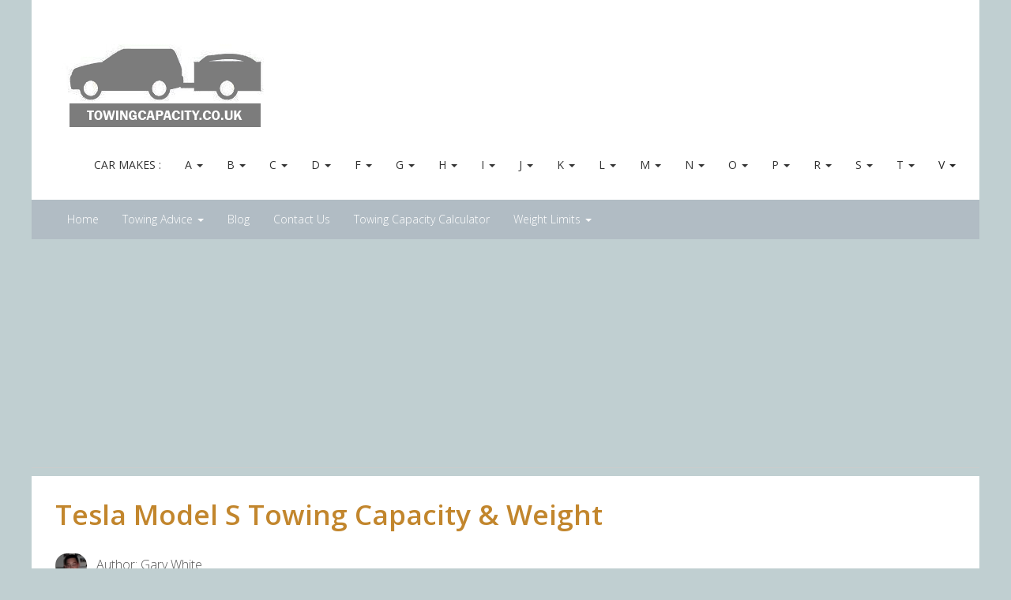

--- FILE ---
content_type: text/html
request_url: https://www.towingcapacity.co.uk/car-make-model/tesla/tesla-model-s/
body_size: 11797
content:


<script>
function myFunction() {
  // Declare variables 
  var input, filter, table, tr, td, i;
  input = document.getElementById("myInput");
  filter = input.value.toUpperCase();
  table = document.getElementById("myTable");
  tr = table.getElementsByTagName("tr");

  // Loop through all table rows, and hide those who don't match the search query
  for (i = 0; i < tr.length; i++) {
    td = tr[i].getElementsByTagName("td")[0];
    if (td) {
      if (td.innerHTML.toUpperCase().indexOf(filter) > -1) {
        tr[i].style.display = "";
      } else {
        tr[i].style.display = "none";
      }
    } 
  }
}
</script>

<!doctype html> <!--[if lt IE 7 ]><html class="no-js ie6" lang="en-GB" prefix="og: http://ogp.me/ns#"> <![endif]--> <!--[if IE 7 ]><html class="no-js ie7" lang="en-GB" prefix="og: http://ogp.me/ns#"> <![endif]--> <!--[if IE 8 ]><html class="no-js ie8" lang="en-GB" prefix="og: http://ogp.me/ns#"> <![endif]--> <!--[if (gte IE 9)|!(IE)]><!--><html class="no-js" lang="en-GB" prefix="og: http://ogp.me/ns#"> <!--<![endif]--><head><style>#myInput { background-image: url('/searchicon.png'); /* Add a search icon to input */ background-position: 10px 12px; /* Position the search icon */ background-repeat: no-repeat; /* Do not repeat the icon image */ width: 100%; /* Full-width */ font-size: 16px; /* Increase font-size */ padding: 12px 20px 12px 40px; /* Add some padding */ border: 1px solid #ddd; /* Add a grey border */ margin-bottom: 12px; /* Add some space below the input */ } #myTable { border-collapse: collapse; /* Collapse borders */ width: 100%; /* Full-width */ border: 1px solid #ddd; /* Add a grey border */ font-size: 18px; /* Increase font-size */ } #myTable th, #myTable td { text-align: left; /* Left-align text */ padding: 12px; /* Add padding */ } #myTable tr { /* Add a bottom border to all table rows */ border-bottom: 1px solid #ddd; } #myTable tr.header, #myTable tr:hover { /* Add a grey background color to the table header and on hover */ background-color: #f1f1f1; }</style><meta charset="UTF-8"> <!--<meta charset="UTF-8" />--><meta name="viewport" content="width=device-width, user-scalable=no, initial-scale=1.0, minimum-scale=1.0, maximum-scale=1.0"><meta http-equiv="X-UA-Compatible" content="IE=edge,chrome=1" /><title>Tesla Model S Towing Capacity &amp; Weight Limit Information 🚙</title><link rel="profile" href="http://gmpg.org/xfn/11" /><link rel="pingback" href="https://www.towingcapacity.co.uk/xmlrpc.php" /><!-- HTML5 shim and Respond.js IE8 support of HTML5 elements and media queries --> <!--[if lt IE 9]> <script src="/js/html5shiv.js"></script> <script src="/js/respond.min.js"></script> <![endif]--><!-- include fonts --><link rel='stylesheet'  href='//fonts.googleapis.com/css?family=%3A300italic%2C400italic%2C600italic%2C300%2C400%2C600&#038;subset=latin%2Clatin-ext&#038;ver=4.1' type='text/css' media='all' /><link rel='stylesheet'  href='//fonts.googleapis.com/css?family=%3A300italic%2C400italic%2C600italic%2C300%2C400%2C600&#038;subset=latin%2Clatin-ext&#038;ver=4.1' type='text/css' media='all' /><link rel='stylesheet'  href='//fonts.googleapis.com/css?family=%3A300italic%2C400italic%2C600italic%2C300%2C400%2C600&#038;subset=latin%2Clatin-ext&#038;ver=4.1' type='text/css' media='all' /><!-- This site is optimized with the Yoast SEO plugin v5.0.2 - https://yoast.com/wordpress/plugins/seo/ --><link rel="canonical" href="https://www.towingcapacity.co.uk/car-make-model/tesla/tesla-model-s/" /><meta property="og:locale" content="en_GB" /><meta property="og:type" content="article" /><meta property="og:title" content="Tesla Model S - Towing Capacity &amp; Weight Limit Information" /><meta property="og:url" content="https://www.towingcapacity.co.uk/car-make-model/tesla/tesla-model-s/" /><meta property="og:site_name" content="Towing Capacity UK" /><meta name="twitter:card" content="summary" /><meta name="twitter:title" content="Tesla Model S - Towing Capacity &amp; Weight Limit Information" /> <!-- / Yoast SEO plugin. --><link rel='dns-prefetch' href='//s.w.org' /><link rel="alternate" type="application/rss+xml" title="Towing Capacity UK &raquo; Feed" href="https://www.towingcapacity.co.uk/feed/" /><link rel="alternate" type="application/rss+xml" title="Towing Capacity UK &raquo; Comments Feed" href="https://www.towingcapacity.co.uk/comments/feed/" /><link rel='stylesheet' id='header-fvm-fonts-css'  href='//fonts.googleapis.com/css?family=Open+Sans:300,400,600,700' type='text/css' media='all' /><link rel='stylesheet' id='fvm-header-0-css'  href=https://www.towingcapacity.co.uk/wp-content/uploads/fvm/cache/header-6cdf20b9-0.min.css type='text/css' media='all' /> <script type='text/javascript' src='https://www.towingcapacity.co.uk/wp-content/uploads/fvm/cache/header-2d7a23d2-0.min.js'></script> <link rel='https://api.w.org/' href='./wp-json/' />
 <script type="text/javascript">// 
    jQuery(document).ready(function($){
    	$("a[rel='magnific']").magnificPopup({
    		type:'image'
    	});
    });  
    //</script> <style type="text/css" id="custom-background-css">body.custom-background { background-color: #c0cfd1; }</style><link rel="icon" href="https://www.towingcapacity.co.uk/wp-content/uploads/2016/10/towing-capacities-150x144.gif" sizes="32x32" /><link rel="icon" href="https://www.towingcapacity.co.uk/wp-content/uploads/2016/10/towing-capacities.gif" sizes="192x192" /><link rel="apple-touch-icon-precomposed" href="https://www.towingcapacity.co.uk/wp-content/uploads/2016/10/towing-capacities.gif" /><meta name="msapplication-TileImage" content="https://www.towingcapacity.co.uk/wp-content/uploads/2016/10/towing-capacities.gif" /><!-- theme options css --><style type="text/css">body{ max-width:1200px; margin-left:auto; margin-right:auto; }</style><script async src="https://pagead2.googlesyndication.com/pagead/js/adsbygoogle.js?client=ca-pub-4436783793303541" crossorigin="anonymous"></script><meta name="description" content=" Tesla Model S Towing Capacity - Quickly search for the correct Tesla Model S model and year to find the braked and unbraked towing capacity for your vehicle." /><link rel="shortcut icon" href="https://www.towingcapacity.co.uk/favicon.ico" /></head><body class="page-template page-template-car-page page-template-car-page-php page page-id-138 page-parent page-child parent-pageid-9 custom-background wp-custom-logo"> <header> <nav role="navigation"><div class="navbar navbar-inverse navbar-static-top"><div class="container"> <!-- .navbar-toggle is used as the toggle for collapsed navbar content --><div class="row"><div class="col-sm-12"><div class="navbar-header"> <button type="button" class="navbar-toggle" data-toggle="collapse" data-target=".navbar-responsive-collapse"> <span class="icon-bar"></span> <span class="icon-bar"></span> <span class="icon-bar"></span> </button><div id="logo"><a href="https://www.towingcapacity.co.uk/" title="Towing Capacity UK" rel="home"> <img src="https://www.towingcapacity.co.uk/wp-content/uploads/2016/10/towing-capacity-logo.png" alt="Towing Capacity UK" /> </a></div></div><div class="navbar-collapse collapse navbar-responsive-collapse"><ul id="menu-cars" class="nav navbar-nav navbar-right"><li id="menu-item-687" class="menu-item menu-item-type-custom menu-item-object-custom menu-item-687"><a href="#">Car Makes :</a></li><li id="menu-item-674" class="menu-item menu-item-type-custom menu-item-object-custom menu-item-has-children dropdown menu-item-674"><a href="#" class="dropdown-toggle" data-toggle="dropdown">A <b class="caret"></b></a><ul class="dropdown-menu"><li id="menu-item-470" class="menu-item menu-item-type-post_type menu-item-object-page menu-item-470"><a href="https://www.towingcapacity.co.uk/car-make-model/acura/">Acura</a></li><li id="menu-item-471" class="menu-item menu-item-type-post_type menu-item-object-page menu-item-has-children dropdown menu-item-471"><a href="https://www.towingcapacity.co.uk/car-make-model/alfa-romeo/" class="dropdown-toggle" data-toggle="dropdown">Alfa Romeo <b class="caret"></b></a><ul class="dropdown-menu"><li id="menu-item-779" class="menu-item menu-item-type-post_type menu-item-object-page menu-item-779"><a href="https://www.towingcapacity.co.uk/car-make-model/alfa-romeo/alfa-romeo-147/">Alfa Romeo 147</a></li><li id="menu-item-781" class="menu-item menu-item-type-post_type menu-item-object-page menu-item-781"><a href="https://www.towingcapacity.co.uk/car-make-model/alfa-romeo/alfa-romeo-156/">Alfa Romeo 156</a></li><li id="menu-item-783" class="menu-item menu-item-type-post_type menu-item-object-page menu-item-783"><a href="https://www.towingcapacity.co.uk/car-make-model/alfa-romeo/alfa-romeo-159/">Alfa Romeo 159</a></li><li id="menu-item-785" class="menu-item menu-item-type-post_type menu-item-object-page menu-item-785"><a href="https://www.towingcapacity.co.uk/car-make-model/alfa-romeo/alfa-romeo-giulietta/">Alfa Romeo Giulietta</a></li><li id="menu-item-787" class="menu-item menu-item-type-post_type menu-item-object-page menu-item-787"><a href="https://www.towingcapacity.co.uk/car-make-model/alfa-romeo/alfa-romeo-spider/">Alfa Romeo Spider</a></li></ul></li><li id="menu-item-472" class="menu-item menu-item-type-post_type menu-item-object-page menu-item-472"><a href="https://www.towingcapacity.co.uk/car-make-model/alpina/">Alpina</a></li><li id="menu-item-473" class="menu-item menu-item-type-post_type menu-item-object-page menu-item-473"><a href="https://www.towingcapacity.co.uk/car-make-model/aston-martin/">Aston Martin</a></li><li id="menu-item-474" class="menu-item menu-item-type-post_type menu-item-object-page menu-item-has-children dropdown menu-item-474"><a href="https://www.towingcapacity.co.uk/car-make-model/audi/" class="dropdown-toggle" data-toggle="dropdown">Audi <b class="caret"></b></a><ul class="dropdown-menu"><li id="menu-item-610" class="menu-item menu-item-type-post_type menu-item-object-page menu-item-610"><a href="https://www.towingcapacity.co.uk/car-make-model/audi/audi-a1/">Audi A1</a></li><li id="menu-item-609" class="menu-item menu-item-type-post_type menu-item-object-page menu-item-609"><a href="https://www.towingcapacity.co.uk/car-make-model/audi/audi-a2/">Audi A2</a></li><li id="menu-item-608" class="menu-item menu-item-type-post_type menu-item-object-page menu-item-608"><a href="https://www.towingcapacity.co.uk/car-make-model/audi/audi-a3/">Audi A3</a></li><li id="menu-item-22" class="menu-item menu-item-type-post_type menu-item-object-page menu-item-22"><a href="https://www.towingcapacity.co.uk/car-make-model/audi/audi-a4/">Audi A4</a></li><li id="menu-item-606" class="menu-item menu-item-type-post_type menu-item-object-page menu-item-606"><a href="https://www.towingcapacity.co.uk/car-make-model/audi/audi-a5/">Audi A5</a></li><li id="menu-item-26" class="menu-item menu-item-type-post_type menu-item-object-page menu-item-26"><a href="https://www.towingcapacity.co.uk/car-make-model/audi/audi-a6/">Audi A6</a></li><li id="menu-item-17" class="menu-item menu-item-type-post_type menu-item-object-page menu-item-17"><a href="https://www.towingcapacity.co.uk/car-make-model/audi/audi-a8/">Audi A8</a></li><li id="menu-item-17" class="menu-item menu-item-type-post_type menu-item-object-page menu-item-17"><a href="https://www.towingcapacity.co.uk/car-make-model/audi/audi-e-tron/">Audi e-tron 50 / 55</a></li>	<li id="menu-item-599" class="menu-item menu-item-type-post_type menu-item-object-page menu-item-599"><a href="https://www.towingcapacity.co.uk/car-make-model/audi/audi-allroad/">Audi Allroad</a></li><li id="menu-item-603" class="menu-item menu-item-type-post_type menu-item-object-page menu-item-603"><a href="https://www.towingcapacity.co.uk/car-make-model/audi/audi-q2/">Audi Q2</a></li><li id="menu-item-605" class="menu-item menu-item-type-post_type menu-item-object-page menu-item-605"><a href="https://www.towingcapacity.co.uk/car-make-model/audi/audi-q3/">Audi Q3</a></li><li id="menu-item-605" class="menu-item menu-item-type-post_type menu-item-object-page menu-item-605"><a href="https://www.towingcapacity.co.uk/car-make-model/audi/audi-q4-e-tron/">Audi Q4 E-Tron</a></li><li id="menu-item-617" class="menu-item menu-item-type-post_type menu-item-object-page menu-item-617"><a href="https://www.towingcapacity.co.uk/car-make-model/audi/audi-q5/">Audi Q5</a></li><li id="menu-item-621" class="menu-item menu-item-type-post_type menu-item-object-page menu-item-621"><a href="https://www.towingcapacity.co.uk/car-make-model/audi/audi-q7/">Audi Q7</a></li><li id="menu-item-622" class="menu-item menu-item-type-post_type menu-item-object-page menu-item-622"><a href="https://www.towingcapacity.co.uk/car-make-model/audi/audi-tt/">Audi TT</a></li></ul></li></ul></li><li id="menu-item-675" class="menu-item menu-item-type-custom menu-item-object-custom menu-item-has-children dropdown menu-item-675"><a href="#" class="dropdown-toggle" data-toggle="dropdown">B <b class="caret"></b></a><ul class="dropdown-menu"><li id="menu-item-475" class="menu-item menu-item-type-post_type menu-item-object-page menu-item-has-children dropdown menu-item-475"><a href="https://www.towingcapacity.co.uk/car-make-model/bmw/" class="dropdown-toggle" data-toggle="dropdown">BMW <b class="caret"></b></a><ul class="dropdown-menu"><li id="menu-item-215" class="menu-item menu-item-type-post_type menu-item-object-page menu-item-215"><a href="https://www.towingcapacity.co.uk/car-make-model/bmw/bmw-1-series/">BMW 1 Series</a></li><li id="menu-item-236" class="menu-item menu-item-type-post_type menu-item-object-page menu-item-236"><a href="https://www.towingcapacity.co.uk/car-make-model/bmw/bmw-2-series/">BMW 2 Series</a></li><li id="menu-item-234" class="menu-item menu-item-type-post_type menu-item-object-page menu-item-234"><a href="https://www.towingcapacity.co.uk/car-make-model/bmw/bmw-3-series/">BMW 3 Series</a></li><li id="menu-item-217" class="menu-item menu-item-type-post_type menu-item-object-page menu-item-217"><a href="https://www.towingcapacity.co.uk/car-make-model/bmw/bmw-4-series/">BMW 4 Series</a></li><li id="menu-item-235" class="menu-item menu-item-type-post_type menu-item-object-page menu-item-235"><a href="https://www.towingcapacity.co.uk/car-make-model/bmw/bmw-5-series/">BMW 5 Series</a></li><li id="menu-item-240" class="menu-item menu-item-type-post_type menu-item-object-page menu-item-240"><a href="https://www.towingcapacity.co.uk/car-make-model/bmw/bmw-7-series/">BMW 7 Series</a></li><li id="menu-item-240" class="menu-item menu-item-type-post_type menu-item-object-page menu-item-240"><a href="https://www.towingcapacity.co.uk/car-make-model/bmw/bmw-i4/">BMW i4</a></li><li id="menu-item-240" class="menu-item menu-item-type-post_type menu-item-object-page menu-item-240"><a href="https://www.towingcapacity.co.uk/car-make-model/bmw/bmw-ix/">BMW iX</a></li><li id="menu-item-240" class="menu-item menu-item-type-post_type menu-item-object-page menu-item-240"><a href="https://www.towingcapacity.co.uk/car-make-model/bmw/bmw-ix1/">BMW iX1</a></li><li id="menu-item-240" class="menu-item menu-item-type-post_type menu-item-object-page menu-item-240"><a href="https://www.towingcapacity.co.uk/car-make-model/bmw/bmw-ix3/">BMW iX3</a></li><li id="menu-item-220" class="menu-item menu-item-type-post_type menu-item-object-page menu-item-220"><a href="https://www.towingcapacity.co.uk/car-make-model/bmw/bmw-i8/">BMW I8</a></li><li id="menu-item-227" class="menu-item menu-item-type-post_type menu-item-object-page menu-item-227"><a href="https://www.towingcapacity.co.uk/car-make-model/bmw/bmw-m3/">BMW M3</a></li><li id="menu-item-221" class="menu-item menu-item-type-post_type menu-item-object-page menu-item-221"><a href="https://www.towingcapacity.co.uk/car-make-model/bmw/bmw-m6/">BMW M6</a></li><li id="menu-item-225" class="menu-item menu-item-type-post_type menu-item-object-page menu-item-225"><a href="https://www.towingcapacity.co.uk/car-make-model/bmw/bmw-x1/">BMW X1</a></li><li id="menu-item-229" class="menu-item menu-item-type-post_type menu-item-object-page menu-item-229"><a href="https://www.towingcapacity.co.uk/car-make-model/bmw/bmw-x2/">BMW X2</a></li><li id="menu-item-226" class="menu-item menu-item-type-post_type menu-item-object-page menu-item-226"><a href="https://www.towingcapacity.co.uk/car-make-model/bmw/bmw-x3/">BMW X3</a></li><li id="menu-item-219" class="menu-item menu-item-type-post_type menu-item-object-page menu-item-219"><a href="https://www.towingcapacity.co.uk/car-make-model/bmw/bmw-x4/">BMW X4</a></li><li id="menu-item-229" class="menu-item menu-item-type-post_type menu-item-object-page menu-item-229"><a href="https://www.towingcapacity.co.uk/car-make-model/bmw/bmw-x5/">BMW X5</a></li><li id="menu-item-231" class="menu-item menu-item-type-post_type menu-item-object-page menu-item-231"><a href="https://www.towingcapacity.co.uk/car-make-model/bmw/bmw-x6/">BMW X6</a></li><li id="menu-item-229" class="menu-item menu-item-type-post_type menu-item-object-page menu-item-229"><a href="https://www.towingcapacity.co.uk/car-make-model/bmw/bmw-x7/">BMW X7</a></li></ul></li><li id="menu-item-476" class="menu-item menu-item-type-post_type menu-item-object-page menu-item-476"><a href="https://www.towingcapacity.co.uk/car-make-model/buick/">Buick</a></li></ul></li><li id="menu-item-676" class="menu-item menu-item-type-custom menu-item-object-custom menu-item-has-children dropdown menu-item-676"><a href="#" class="dropdown-toggle" data-toggle="dropdown">C <b class="caret"></b></a><ul class="dropdown-menu"><li id="menu-item-477" class="menu-item menu-item-type-post_type menu-item-object-page menu-item-477"><a href="https://www.towingcapacity.co.uk/car-make-model/cadillac/">Cadillac</a></li><li id="menu-item-478" class="menu-item menu-item-type-post_type menu-item-object-page menu-item-478"><a href="https://www.towingcapacity.co.uk/car-make-model/chevrolet/">Chevrolet</a></li><li id="menu-item-478" class="menu-item menu-item-type-post_type menu-item-object-page menu-item-478"><a href="https://www.towingcapacity.co.uk/car-make-model/cupra/cupra-ateca/">Cupra Ateca</a></li><li id="menu-item-478" class="menu-item menu-item-type-post_type menu-item-object-page menu-item-478"><a href="https://www.towingcapacity.co.uk/car-make-model/cupra/cupra-born/">Cupra Born</a></li><li id="menu-item-478" class="menu-item menu-item-type-post_type menu-item-object-page menu-item-478"><a href="https://www.towingcapacity.co.uk/car-make-model/cupra/cupra-formentor/">Cupra Formentor</a></li><li id="menu-item-478" class="menu-item menu-item-type-post_type menu-item-object-page menu-item-478"><a href="https://www.towingcapacity.co.uk/car-make-model/cupra/cupra-leon/">Cupra Leon</a></li><li id="menu-item-479" class="menu-item menu-item-type-post_type menu-item-object-page menu-item-479"><a href="https://www.towingcapacity.co.uk/car-make-model/chrysler/">Chrysler</a></li><li id="menu-item-480" class="menu-item menu-item-type-post_type menu-item-object-page menu-item-has-children dropdown menu-item-480"><a href="https://www.towingcapacity.co.uk/car-make-model/citroen/" class="dropdown-toggle" data-toggle="dropdown">Citroen <b class="caret"></b></a><ul class="dropdown-menu"><li id="menu-item-798" class="menu-item menu-item-type-post_type menu-item-object-page menu-item-798"><a href="https://www.towingcapacity.co.uk/car-make-model/citroen/citroen-c3/">Citroen C3</a></li><li id="menu-item-790" class="menu-item menu-item-type-post_type menu-item-object-page menu-item-790"><a href="https://www.towingcapacity.co.uk/car-make-model/citroen/citroen-c4/">Citroen C4</a></li><li id="menu-item-789" class="menu-item menu-item-type-post_type menu-item-object-page menu-item-789"><a href="https://www.towingcapacity.co.uk/car-make-model/citroen/citroen-c5/">Citroen C5</a></li><li id="menu-item-794" class="menu-item menu-item-type-post_type menu-item-object-page menu-item-794"><a href="https://www.towingcapacity.co.uk/car-make-model/citroen/citroen-grand-c4-picasso/">Citroen Grand C4 Picasso</a></li><li id="menu-item-793" class="menu-item menu-item-type-post_type menu-item-object-page menu-item-793"><a href="https://www.towingcapacity.co.uk/car-make-model/citroen/citroen-xsara-picasso/">Citroen Xsara Picasso</a></li></ul></li></ul></li><li id="menu-item-677" class="menu-item menu-item-type-custom menu-item-object-custom menu-item-has-children dropdown menu-item-677"><a href="#" class="dropdown-toggle" data-toggle="dropdown">D <b class="caret"></b></a><ul class="dropdown-menu"><li id="menu-item-481" class="menu-item menu-item-type-post_type menu-item-object-page menu-item-has-children dropdown menu-item-481"><a href="https://www.towingcapacity.co.uk/car-make-model/dacia/" class="dropdown-toggle" data-toggle="dropdown">Dacia <b class="caret"></b></a><ul class="dropdown-menu"><li id="menu-item-655" class="menu-item menu-item-type-post_type menu-item-object-page menu-item-655"><a href="https://www.towingcapacity.co.uk/car-make-model/dacia/dacia-duster/">Dacia Duster</a></li></ul></li><li id="menu-item-482" class="menu-item menu-item-type-post_type menu-item-object-page menu-item-482"><a href="https://www.towingcapacity.co.uk/car-make-model/daewoo/">Daewoo</a></li><li id="menu-item-483" class="menu-item menu-item-type-post_type menu-item-object-page menu-item-483"><a href="https://www.towingcapacity.co.uk/car-make-model/daihatsu/">Daihatsu</a></li><li id="menu-item-484" class="menu-item menu-item-type-post_type menu-item-object-page menu-item-484"><a href="https://www.towingcapacity.co.uk/car-make-model/dodge/">Dodge</a></li></ul></li><li id="menu-item-679" class="menu-item menu-item-type-custom menu-item-object-custom menu-item-has-children dropdown menu-item-679"><a href="#" class="dropdown-toggle" data-toggle="dropdown">F <b class="caret"></b></a><ul class="dropdown-menu"><li id="menu-item-485" class="menu-item menu-item-type-post_type menu-item-object-page menu-item-has-children dropdown menu-item-485"><a href="https://www.towingcapacity.co.uk/car-make-model/fiat/" class="dropdown-toggle" data-toggle="dropdown">Fiat <b class="caret"></b></a><ul class="dropdown-menu"><li id="menu-item-805" class="menu-item menu-item-type-post_type menu-item-object-page menu-item-805"><a href="https://www.towingcapacity.co.uk/car-make-model/fiat/fiat-500/">Fiat 500</a></li><li id="menu-item-807" class="menu-item menu-item-type-post_type menu-item-object-page menu-item-807"><a href="https://www.towingcapacity.co.uk/car-make-model/fiat/fiat-doblo/">Fiat Doblo</a></li><li id="menu-item-808" class="menu-item menu-item-type-post_type menu-item-object-page menu-item-808"><a href="https://www.towingcapacity.co.uk/car-make-model/fiat/fiat-ducato/">Fiat Ducato</a></li><li id="menu-item-808" class="menu-item menu-item-type-post_type menu-item-object-page menu-item-808"><a href="https://www.towingcapacity.co.uk/car-make-model/iveco/iveco-daily/">Iveco Daily</a></li><li id="menu-item-802" class="menu-item menu-item-type-post_type menu-item-object-page menu-item-802"><a href="https://www.towingcapacity.co.uk/car-make-model/fiat/fiat-scudo/">Fiat Scudo</a></li></ul></li><li id="menu-item-486" class="menu-item menu-item-type-post_type menu-item-object-page menu-item-has-children dropdown menu-item-486"><a href="https://www.towingcapacity.co.uk/car-make-model/ford/" class="dropdown-toggle" data-toggle="dropdown">Ford <b class="caret"></b></a><ul class="dropdown-menu"><li id="menu-item-210" class="menu-item menu-item-type-post_type menu-item-object-page menu-item-210"><a href="https://www.towingcapacity.co.uk/car-make-model/ford/ford-c-max/">Ford C-Max</a></li><li id="menu-item-210" class="menu-item menu-item-type-post_type menu-item-object-page menu-item-210"><a href="https://www.towingcapacity.co.uk/car-make-model/ford/ford-edge/">Ford Edge</a></li><li id="menu-item-641" class="menu-item menu-item-type-post_type menu-item-object-page menu-item-641"><a href="https://www.towingcapacity.co.uk/car-make-model/ford/ford-expedition/">Ford Expedition</a></li><li id="menu-item-641" class="menu-item menu-item-type-post_type menu-item-object-page menu-item-641"><a href="https://www.towingcapacity.co.uk/car-make-model/ford/ford-focus/">Ford Focus</a></li><li id="menu-item-641" class="menu-item menu-item-type-post_type menu-item-object-page menu-item-641"><a href="https://www.towingcapacity.co.uk/car-make-model/ford/ford-galaxy/">Ford Galaxy</a></li><li id="menu-item-801" class="menu-item menu-item-type-post_type menu-item-object-page menu-item-801"><a href="https://www.towingcapacity.co.uk/car-make-model/ford/ford-explorer/">Ford Explorer</a></li><li id="menu-item-801" class="menu-item menu-item-type-post_type menu-item-object-page menu-item-801"><a href="https://www.towingcapacity.co.uk/car-make-model/ford/ford-fusion/">Ford Fusion</a></li><li id="menu-item-801" class="menu-item menu-item-type-post_type menu-item-object-page menu-item-801"><a href="https://www.towingcapacity.co.uk/car-make-model/ford/ford-f150/">Ford F150</a></li><li id="menu-item-668" class="menu-item menu-item-type-post_type menu-item-object-page menu-item-668"><a href="https://www.towingcapacity.co.uk/car-make-model/ford/ford-kuga/">Ford Kuga</a></li><li id="menu-item-668" class="menu-item menu-item-type-post_type menu-item-object-page menu-item-668"><a href="https://www.towingcapacity.co.uk/car-make-model/ford/ford-maverick/">Ford Maverick</a></li><li id="menu-item-758" class="menu-item menu-item-type-post_type menu-item-object-page menu-item-758"><a href="https://www.towingcapacity.co.uk/car-make-model/ford/ford-mondeo/">Ford Mondeo</a></li><li id="menu-item-758" class="menu-item menu-item-type-post_type menu-item-object-page menu-item-758"><a href="https://www.towingcapacity.co.uk/car-make-model/ford/ford-puma/">Ford Puma</a></li><li id="menu-item-643" class="menu-item menu-item-type-post_type menu-item-object-page menu-item-643"><a href="https://www.towingcapacity.co.uk/car-make-model/ford/ford-ranger/">Ford Ranger</a></li><li id="menu-item-797" class="menu-item menu-item-type-post_type menu-item-object-page menu-item-797"><a href="https://www.towingcapacity.co.uk/car-make-model/ford/ford-s-max/">Ford S-MAX</a></li><li id="menu-item-797" class="menu-item menu-item-type-post_type menu-item-object-page menu-item-797"><a href="https://www.towingcapacity.co.uk/car-make-model/ford/ford-transit-connect/">Ford Transit Connect</a></li><li id="menu-item-797" class="menu-item menu-item-type-post_type menu-item-object-page menu-item-797"><a href="https://www.towingcapacity.co.uk/car-make-model/ford/ford-transit/">Ford Transit</a></li></ul></li></ul></li><li id="menu-item-678" class="menu-item menu-item-type-custom menu-item-object-custom menu-item-has-children dropdown menu-item-678"><a href="#" class="dropdown-toggle" data-toggle="dropdown">G <b class="caret"></b></a><ul class="dropdown-menu"><li id="menu-item-487" class="menu-item menu-item-type-post_type menu-item-object-page menu-item-487"><a href="https://www.towingcapacity.co.uk/car-make-model/gmc/">GMC</a></li></ul></li><li id="menu-item-680" class="menu-item menu-item-type-custom menu-item-object-custom menu-item-has-children dropdown menu-item-680"><a href="#" class="dropdown-toggle" data-toggle="dropdown">H <b class="caret"></b></a><ul class="dropdown-menu"><li id="menu-item-488" class="menu-item menu-item-type-post_type menu-item-object-page menu-item-has-children dropdown menu-item-488"><a href="https://www.towingcapacity.co.uk/car-make-model/honda/" class="dropdown-toggle" data-toggle="dropdown">Honda <b class="caret"></b></a><ul class="dropdown-menu"><li id="menu-item-776" class="menu-item menu-item-type-post_type menu-item-object-page menu-item-776"><a href="https://www.towingcapacity.co.uk/car-make-model/honda/honda-accord/">Honda Accord</a></li><li id="menu-item-772" class="menu-item menu-item-type-post_type menu-item-object-page menu-item-772"><a href="https://www.towingcapacity.co.uk/car-make-model/honda/honda-civic/">Honda Civic</a></li><li id="menu-item-774" class="menu-item menu-item-type-post_type menu-item-object-page menu-item-774"><a href="https://www.towingcapacity.co.uk/car-make-model/honda/honda-cr-v/">Honda CR V</a></li><li id="menu-item-774" class="menu-item menu-item-type-post_type menu-item-object-page menu-item-774"><a href="https://www.towingcapacity.co.uk/car-make-model/honda/honda-hr-v/">Honda HR-V</a></li><li id="menu-item-811" class="menu-item menu-item-type-post_type menu-item-object-page menu-item-811"><a href="https://www.towingcapacity.co.uk/car-make-model/honda/honda-jazz/">Honda Jazz</a></li><li id="menu-item-811" class="menu-item menu-item-type-post_type menu-item-object-page menu-item-811"><a href="https://www.towingcapacity.co.uk/car-make-model/honda/honda-pilot/">Honda Pilot</a></li></ul></li><li id="menu-item-489" class="menu-item menu-item-type-post_type menu-item-object-page menu-item-489"><a href="https://www.towingcapacity.co.uk/car-make-model/hummer/">Hummer</a></li><li id="menu-item-490" class="menu-item menu-item-type-post_type menu-item-object-page menu-item-has-children dropdown menu-item-490"><a href="https://www.towingcapacity.co.uk/car-make-model/hyundai/" class="dropdown-toggle" data-toggle="dropdown">Hyundai <b class="caret"></b></a><ul class="dropdown-menu"><li id="menu-item-752" class="menu-item menu-item-type-post_type menu-item-object-page menu-item-752"><a href="https://www.towingcapacity.co.uk/car-make-model/hyundai/hyundai-santa/">Hyundai Santa Fe</a></li><li id="menu-item-815" class="menu-item menu-item-type-post_type menu-item-object-page menu-item-815"><a href="https://www.towingcapacity.co.uk/car-make-model/hyundai/hyundai-ioniq-5/">Hyundai Ioniq 5</a></li><li id="menu-item-815" class="menu-item menu-item-type-post_type menu-item-object-page menu-item-815"><a href="https://www.towingcapacity.co.uk/car-make-model/hyundai/hyundai-ioniq-6/">Hyundai Ioniq 6</a></li><li id="menu-item-815" class="menu-item menu-item-type-post_type menu-item-object-page menu-item-815"><a href="https://www.towingcapacity.co.uk/car-make-model/hyundai/hyundai-ix35/">Hyundai ix35</a></li><li id="menu-item-815" class="menu-item menu-item-type-post_type menu-item-object-page menu-item-815"><a href="https://www.towingcapacity.co.uk/car-make-model/hyundai/hyundai-kona/">Hyundai Kona</a></li><li id="menu-item-815" class="menu-item menu-item-type-post_type menu-item-object-page menu-item-815"><a href="https://www.towingcapacity.co.uk/car-make-model/hyundai/hyundai-terracan/">Hyundai Terracan</a></li><li id="menu-item-812" class="menu-item menu-item-type-post_type menu-item-object-page menu-item-812"><a href="https://www.towingcapacity.co.uk/car-make-model/hyundai/hyundai-tucson/">Hyundai Tucson</a></li></ul></li></ul></li><li id="menu-item-681" class="menu-item menu-item-type-custom menu-item-object-custom menu-item-has-children dropdown menu-item-681"><a href="#" class="dropdown-toggle" data-toggle="dropdown">I <b class="caret"></b></a><ul class="dropdown-menu"><li id="menu-item-491" class="menu-item menu-item-type-post_type menu-item-object-page menu-item-491"><a href="https://www.towingcapacity.co.uk/car-make-model/infiniti/">Infiniti</a></li><li id="menu-item-492" class="menu-item menu-item-type-post_type menu-item-object-page menu-item-492"><a href="https://www.towingcapacity.co.uk/car-make-model/isuzu/">ISUZU Trooper</a></li><li id="menu-item-492" class="menu-item menu-item-type-post_type menu-item-object-page menu-item-492"><a href="https://www.towingcapacity.co.uk/car-make-model/isuzu/isuzu-d-max/">ISUZU D-Max</a></li></ul></li><li id="menu-item-682" class="menu-item menu-item-type-custom menu-item-object-custom menu-item-has-children dropdown menu-item-682"><a href="#" class="dropdown-toggle" data-toggle="dropdown">J <b class="caret"></b></a><ul class="dropdown-menu"><li id="menu-item-493" class="menu-item menu-item-type-post_type menu-item-object-page menu-item-has-children dropdown menu-item-493"><a href="https://www.towingcapacity.co.uk/car-make-model/jaguar/" class="dropdown-toggle" data-toggle="dropdown">Jaguar <b class="caret"></b></a><ul class="dropdown-menu"><li id="menu-item-818" class="menu-item menu-item-type-post_type menu-item-object-page menu-item-818"><a href="https://www.towingcapacity.co.uk/car-make-model/jaguar/jaguar-e-pace/">Jaguar E-Pace</a></li><li id="menu-item-818" class="menu-item menu-item-type-post_type menu-item-object-page menu-item-818"><a href="https://www.towingcapacity.co.uk/car-make-model/jaguar/jaguar-f-pace/">Jaguar F-Pace</a></li><li id="menu-item-818" class="menu-item menu-item-type-post_type menu-item-object-page menu-item-818"><a href="https://www.towingcapacity.co.uk/car-make-model/jaguar/jaguar-i-pace/">Jaguar I-Pace</a></li><li id="menu-item-818" class="menu-item menu-item-type-post_type menu-item-object-page menu-item-818"><a href="https://www.towingcapacity.co.uk/car-make-model/jaguar/jaguar-s-type/">Jaguar S-Type</a></li><li id="menu-item-816" class="menu-item menu-item-type-post_type menu-item-object-page menu-item-816"><a href="https://www.towingcapacity.co.uk/car-make-model/jaguar/jaguar-x-type/">Jaguar X-Type</a></li><li id="menu-item-667" class="menu-item menu-item-type-post_type menu-item-object-page menu-item-667"><a href="https://www.towingcapacity.co.uk/car-make-model/jaguar/jaguar-xe/">Jaguar XE</a></li><li id="menu-item-667" class="menu-item menu-item-type-post_type menu-item-object-page menu-item-667"><a href="https://www.towingcapacity.co.uk/car-make-model/jaguar/jaguar-xf/">Jaguar XF</a></li></ul></li><li id="menu-item-494" class="menu-item menu-item-type-post_type menu-item-object-page menu-item-has-children dropdown menu-item-494"><a href="https://www.towingcapacity.co.uk/car-make-model/jeep/" class="dropdown-toggle" data-toggle="dropdown">Jeep <b class="caret"></b></a><ul class="dropdown-menu"><li id="menu-item-245" class="menu-item menu-item-type-post_type menu-item-object-page menu-item-245"><a href="https://www.towingcapacity.co.uk/car-make-model/jeep/jeep-cherokee/">Jeep Cherokee</a></li><li id="menu-item-253" class="menu-item menu-item-type-post_type menu-item-object-page menu-item-253"><a href="https://www.towingcapacity.co.uk/car-make-model/jeep/jeep-commander/">Jeep Commander</a></li><li id="menu-item-243" class="menu-item menu-item-type-post_type menu-item-object-page menu-item-243"><a href="https://www.towingcapacity.co.uk/car-make-model/jeep/jeep-grand-cherokee/">Jeep Grand Cherokee</a></li><li id="menu-item-243" class="menu-item menu-item-type-post_type menu-item-object-page menu-item-243"><a href="https://www.towingcapacity.co.uk/car-make-model/jeep/jeep-gladiator/">Jeep Gladiator</a></li><li id="menu-item-252" class="menu-item menu-item-type-post_type menu-item-object-page menu-item-252"><a href="https://www.towingcapacity.co.uk/car-make-model/jeep/jeep-liberty/">Jeep Liberty</a></li><li id="menu-item-246" class="menu-item menu-item-type-post_type menu-item-object-page menu-item-246"><a href="https://www.towingcapacity.co.uk/car-make-model/jeep/jeep-patriot/">Jeep Patriot</a></li><li id="menu-item-244" class="menu-item menu-item-type-post_type menu-item-object-page menu-item-244"><a href="https://www.towingcapacity.co.uk/car-make-model/jeep/jeep-renegade/">Jeep Renegade</a></li><li id="menu-item-242" class="menu-item menu-item-type-post_type menu-item-object-page menu-item-242"><a href="https://www.towingcapacity.co.uk/car-make-model/jeep/jeep-wrangler/">Jeep Wrangler</a></li></ul></li></ul></li><li id="menu-item-683" class="menu-item menu-item-type-custom menu-item-object-custom menu-item-has-children dropdown menu-item-683"><a href="#" class="dropdown-toggle" data-toggle="dropdown">K <b class="caret"></b></a><ul class="dropdown-menu"><li id="menu-item-495" class="menu-item menu-item-type-post_type menu-item-object-page menu-item-has-children dropdown menu-item-495"><a href="https://www.towingcapacity.co.uk/car-make-model/kia/" class="dropdown-toggle" data-toggle="dropdown">Kia <b class="caret"></b></a><ul class="dropdown-menu"><li id="menu-item-531" class="menu-item menu-item-type-post_type menu-item-object-page menu-item-531"><a href="https://www.towingcapacity.co.uk/car-make-model/kia/kia-carens/">Kia Carens</a></li><li id="menu-item-552" class="menu-item menu-item-type-post_type menu-item-object-page menu-item-552"><a href="https://www.towingcapacity.co.uk/car-make-model/kia/kia-carnival/">Kia Carnival</a></li><li id="menu-item-535" class="menu-item menu-item-type-post_type menu-item-object-page menu-item-535"><a href="https://www.towingcapacity.co.uk/car-make-model/kia/kia-ceed/">Kia Ceed</a></li><li id="menu-item-553" class="menu-item menu-item-type-post_type menu-item-object-page menu-item-553"><a href="https://www.towingcapacity.co.uk/car-make-model/kia/kia-magentis/">Kia Magentis</a></li><li id="menu-item-544" class="menu-item menu-item-type-post_type menu-item-object-page menu-item-544"><a href="https://www.towingcapacity.co.uk/car-make-model/kia/kia-niro/">Kia Niro</a></li><li id="menu-item-545" class="menu-item menu-item-type-post_type menu-item-object-page menu-item-545"><a href="https://www.towingcapacity.co.uk/car-make-model/kia/kia-opirus/">Kia Opirus</a></li><li id="menu-item-543" class="menu-item menu-item-type-post_type menu-item-object-page menu-item-543"><a href="https://www.towingcapacity.co.uk/car-make-model/kia/kia-optima/">Kia Optima</a></li><li id="menu-item-527" class="menu-item menu-item-type-post_type menu-item-object-page menu-item-527"><a href="https://www.towingcapacity.co.uk/car-make-model/kia/kia-picanto/">Kia Picanto</a></li><li id="menu-item-546" class="menu-item menu-item-type-post_type menu-item-object-page menu-item-546"><a href="https://www.towingcapacity.co.uk/car-make-model/kia/kia-pregio/">Kia Pregio</a></li><li id="menu-item-536" class="menu-item menu-item-type-post_type menu-item-object-page menu-item-536"><a href="https://www.towingcapacity.co.uk/car-make-model/kia/kia-rio/">Kia Rio</a></li><li id="menu-item-554" class="menu-item menu-item-type-post_type menu-item-object-page menu-item-554"><a href="https://www.towingcapacity.co.uk/car-make-model/kia/kia-sedona/">Kia Sedona</a></li><li id="menu-item-529" class="menu-item menu-item-type-post_type menu-item-object-page menu-item-529"><a href="https://www.towingcapacity.co.uk/car-make-model/kia/kia-sorento/">Kia Sorento</a></li><li id="menu-item-530" class="menu-item menu-item-type-post_type menu-item-object-page menu-item-530"><a href="https://www.towingcapacity.co.uk/car-make-model/kia/kia-soul/">Kia Soul</a></li><li id="menu-item-537" class="menu-item menu-item-type-post_type menu-item-object-page menu-item-537"><a href="https://www.towingcapacity.co.uk/car-make-model/kia/kia-sportage/">Kia Sportage</a></li><li id="menu-item-537" class="menu-item menu-item-type-post_type menu-item-object-page menu-item-537"><a href="https://www.towingcapacity.co.uk/car-make-model/kia/kia-stonic/">Kia Stonic</a></li><li id="menu-item-538" class="menu-item menu-item-type-post_type menu-item-object-page menu-item-538"><a href="https://www.towingcapacity.co.uk/car-make-model/kia/kia-ev6/">Kia EV6</a></li><li id="menu-item-538" class="menu-item menu-item-type-post_type menu-item-object-page menu-item-538"><a href="https://www.towingcapacity.co.uk/car-make-model/kia/kia-ev9/">Kia EV9</a></li><li id="menu-item-538" class="menu-item menu-item-type-post_type menu-item-object-page menu-item-538"><a href="https://www.towingcapacity.co.uk/car-make-model/kia/kia-xceed/">Kia XCeed</a></li></ul></li></ul></li><li id="menu-item-684" class="menu-item menu-item-type-custom menu-item-object-custom menu-item-has-children dropdown menu-item-684"><a href="#" class="dropdown-toggle" data-toggle="dropdown">L <b class="caret"></b></a><ul class="dropdown-menu"><li id="menu-item-496" class="menu-item menu-item-type-post_type menu-item-object-page menu-item-496"><a href="https://www.towingcapacity.co.uk/car-make-model/lada/">Lada</a></li><li id="menu-item-497" class="menu-item menu-item-type-post_type menu-item-object-page menu-item-has-children dropdown menu-item-497"><a href="https://www.towingcapacity.co.uk/car-make-model/land-rover/" class="dropdown-toggle" data-toggle="dropdown">Land RoveR <b class="caret"></b></a><ul class="dropdown-menu"><li id="menu-item-484" class="menu-item menu-item-type-post_type menu-item-object-page menu-item-484"><a href="https://www.towingcapacity.co.uk/car-make-model/ram-1500/">Ram 1500</a></li><li id="menu-item-484" class="menu-item menu-item-type-post_type menu-item-object-page menu-item-484"><a href="https://www.towingcapacity.co.uk/car-make-model/ram-2500/">Ram 2500</a></li><li id="menu-item-257" class="menu-item menu-item-type-post_type menu-item-object-page menu-item-257"><a href="https://www.towingcapacity.co.uk/car-make-model/land-rover/land-rover-discovery/">Land Rover Discovery</a></li><li id="menu-item-258" class="menu-item menu-item-type-post_type menu-item-object-page menu-item-258"><a href="https://www.towingcapacity.co.uk/car-make-model/land-rover/land-rover-discovery-sport/">Land Rover Discovery Sport</a></li><li id="menu-item-260" class="menu-item menu-item-type-post_type menu-item-object-page menu-item-260"><a href="https://www.towingcapacity.co.uk/car-make-model/land-rover/land-rover-freelander/">Land Rover Freelander</a></li><li id="menu-item-256" class="menu-item menu-item-type-post_type menu-item-object-page current-menu-item page_item page-item-256 current_page_item active menu-item-256"><a href="https://www.towingcapacity.co.uk/car-make-model/land-rover/land-rover-range-rover-sport-phev/">Range Rover Sport PHEV</a></li><li id="menu-item-259" class="menu-item menu-item-type-post_type menu-item-object-page menu-item-259"><a href="https://www.towingcapacity.co.uk/car-make-model/land-rover/land-rover-lr3/">Land Rover LR3</a></li><li id="menu-item-256" class="menu-item menu-item-type-post_type menu-item-object-page menu-item-256"><a href="https://www.towingcapacity.co.uk/car-make-model/land-rover/land-rover-range-rover/">Range Rover</a></li><li id="menu-item-256" class="menu-item menu-item-type-post_type menu-item-object-page menu-item-256"><a href="https://www.towingcapacity.co.uk/car-make-model/land-rover/land-rover-range-rover-evoque/">Range Rover Evoque</a></li></ul></li><li id="menu-item-498" class="menu-item menu-item-type-post_type menu-item-object-page menu-item-has-children dropdown menu-item-498"><a href="https://www.towingcapacity.co.uk/car-make-model/lexus/" class="dropdown-toggle" data-toggle="dropdown">Lexus <b class="caret"></b></a><ul class="dropdown-menu"><li id="menu-item-86" class="menu-item menu-item-type-post_type menu-item-object-page menu-item-86"><a href="https://www.towingcapacity.co.uk/car-make-model/lexus/lexus-ct/">Lexus CT</a></li><li id="menu-item-822" class="menu-item menu-item-type-post_type menu-item-object-page menu-item-822"><a href="https://www.towingcapacity.co.uk/car-make-model/lexus/lexus-rx-300/">Lexus RX 300</a></li><li id="menu-item-821" class="menu-item menu-item-type-post_type menu-item-object-page menu-item-821"><a href="https://www.towingcapacity.co.uk/car-make-model/lexus/lexus-rx-450h/">Lexus RX 450h</a></li></ul></li><li id="menu-item-499" class="menu-item menu-item-type-post_type menu-item-object-page menu-item-499"><a href="https://www.towingcapacity.co.uk/car-make-model/lincoln/">Lincoln</a></li></ul></li><li id="menu-item-685" class="menu-item menu-item-type-custom menu-item-object-custom menu-item-has-children dropdown menu-item-685"><a href="#" class="dropdown-toggle" data-toggle="dropdown">M <b class="caret"></b></a><ul class="dropdown-menu"><li id="menu-item-500" class="menu-item menu-item-type-post_type menu-item-object-page menu-item-has-children dropdown menu-item-500"><a href="https://www.towingcapacity.co.uk/car-make-model/mazda/" class="dropdown-toggle" data-toggle="dropdown">Mazda <b class="caret"></b></a><ul class="dropdown-menu"><li id="menu-item-825" class="menu-item menu-item-type-post_type menu-item-object-page menu-item-825"><a href="https://www.towingcapacity.co.uk/car-make-model/mazda/mazda-6/">Mazda 6</a></li><li id="menu-item-659" class="menu-item menu-item-type-post_type menu-item-object-page menu-item-659"><a href="https://www.towingcapacity.co.uk/car-make-model/mazda/mazda-cx-3/">Mazda CX-3</a></li><li id="menu-item-659" class="menu-item menu-item-type-post_type menu-item-object-page menu-item-659"><a href="https://www.towingcapacity.co.uk/car-make-model/mazda/mazda-cx-5/">Mazda CX-5</a></li><li id="menu-item-659" class="menu-item menu-item-type-post_type menu-item-object-page menu-item-659"><a href="https://www.towingcapacity.co.uk/car-make-model/mazda/mazda-cx-30/">Mazda CX-30</a></li><li id="menu-item-659" class="menu-item menu-item-type-post_type menu-item-object-page menu-item-659"><a href="https://www.towingcapacity.co.uk/car-make-model/mazda/mazda-cx-60/">Mazda CX-60</a></li><li id="menu-item-826" class="menu-item menu-item-type-post_type menu-item-object-page menu-item-826"><a href="https://www.towingcapacity.co.uk/car-make-model/mazda/mazda-cx-7/">Mazda CX-7</a></li></ul></li><li id="menu-item-501" class="menu-item menu-item-type-post_type menu-item-object-page menu-item-has-children dropdown menu-item-501"><a href="https://www.towingcapacity.co.uk/car-make-model/mercedes-benz/" class="dropdown-toggle" data-toggle="dropdown">Mercedes Benz <b class="caret"></b></a><ul class="dropdown-menu"><li id="menu-item-661" class="menu-item menu-item-type-post_type menu-item-object-page menu-item-661"><a href="https://www.towingcapacity.co.uk/car-make-model/mercedes-benz/mercedes-benz-e-class/">Mercedes Benz E CLASS</a></li><li id="menu-item-661" class="menu-item menu-item-type-post_type menu-item-object-page menu-item-661"><a href="https://www.towingcapacity.co.uk/car-make-model/mercedes-benz/mercedes-benz-eqc/">Mercedes Benz EQC / EQA</a></li><li id="menu-item-661" class="menu-item menu-item-type-post_type menu-item-object-page menu-item-661"><a href="https://www.towingcapacity.co.uk/car-make-model/mercedes-benz/mercedes-benz-gle/">Mercedes Benz GLE</a></li><li id="menu-item-661" class="menu-item menu-item-type-post_type menu-item-object-page menu-item-661"><a href="https://www.towingcapacity.co.uk/car-make-model/mercedes-benz/mercedes-benz-g-class/">Mercedes Benz G-Class</a></li><li id="menu-item-661" class="menu-item menu-item-type-post_type menu-item-object-page menu-item-661"><a href="https://www.towingcapacity.co.uk/car-make-model/mercedes-benz/mercedes-benz-vito/">Mercedes Benz Vito</a></li><li id="menu-item-661" class="menu-item menu-item-type-post_type menu-item-object-page menu-item-661"><a href="https://www.towingcapacity.co.uk/car-make-model/mercedes-benz/mercedes-benz-glc/">Mercedes Benz GLC</a></li><li id="menu-item-661" class="menu-item menu-item-type-post_type menu-item-object-page menu-item-661"><a href="https://www.towingcapacity.co.uk/car-make-model/mercedes-benz/mercedes-benz-sprinter/">Mercedes Benz Sprinter</a></li></ul></li><li id="menu-item-502" class="menu-item menu-item-type-post_type menu-item-object-page menu-item-502"><a href="https://www.towingcapacity.co.uk/car-make-model/mercury/">Mercury</a></li><li id="menu-item-503" class="menu-item menu-item-type-post_type menu-item-object-page menu-item-503"><a href="https://www.towingcapacity.co.uk/car-make-model/mg/">MG</a></li><li id="menu-item-503" class="menu-item menu-item-type-post_type menu-item-object-page menu-item-503"><a href="https://www.towingcapacity.co.uk/car-make-model/mg/mg-hs/">MG HS</a></li><li id="menu-item-503" class="menu-item menu-item-type-post_type menu-item-object-page menu-item-503"><a href="https://www.towingcapacity.co.uk/car-make-model/mg/mg4/">MG MG4</a></li><li id="menu-item-503" class="menu-item menu-item-type-post_type menu-item-object-page menu-item-503"><a href="https://www.towingcapacity.co.uk/car-make-model/mg/mg5/">MG MG5</a></li><li id="menu-item-503" class="menu-item menu-item-type-post_type menu-item-object-page menu-item-503"><a href="https://www.towingcapacity.co.uk/car-make-model/mg/mg6/">MG MG6</a></li><li id="menu-item-504" class="menu-item menu-item-type-post_type menu-item-object-page menu-item-504"><a href="https://www.towingcapacity.co.uk/car-make-model/mini/">Mini</a></li><li id="menu-item-504" class="menu-item menu-item-type-post_type menu-item-object-page menu-item-504"><a href="https://www.towingcapacity.co.uk/car-make-model/mini/mini-countryman/">Mini Countryman</a></li><li id="menu-item-505" class="menu-item menu-item-type-post_type menu-item-object-page menu-item-has-children dropdown menu-item-505"><a href="https://www.towingcapacity.co.uk/car-make-model/mitsubishi/" class="dropdown-toggle" data-toggle="dropdown">Mitsubishi <b class="caret"></b></a><ul class="dropdown-menu"><li id="menu-item-561" class="menu-item menu-item-type-post_type menu-item-object-page menu-item-561"><a href="https://www.towingcapacity.co.uk/car-make-model/mitsubishi/mitsubishi-grandis/">Mitsubishi Grandis</a></li><li id="menu-item-562" class="menu-item menu-item-type-post_type menu-item-object-page menu-item-562"><a href="https://www.towingcapacity.co.uk/car-make-model/mitsubishi/mitsubishi-l200/">Mitsubishi L200</a></li><li id="menu-item-558" class="menu-item menu-item-type-post_type menu-item-object-page menu-item-558"><a href="https://www.towingcapacity.co.uk/car-make-model/mitsubishi/mitsubishi-outlander/">Mitsubishi Outlander</a></li><li id="menu-item-560" class="menu-item menu-item-type-post_type menu-item-object-page menu-item-560"><a href="https://www.towingcapacity.co.uk/car-make-model/mitsubishi/mitsubishi-pajero/">Mitsubishi Pajero</a></li><li id="menu-item-559" class="menu-item menu-item-type-post_type menu-item-object-page menu-item-559"><a href="https://www.towingcapacity.co.uk/car-make-model/mitsubishi/mitsubishi-shogun/">Mitsubishi Shogun</a></li></ul></li></ul></li><li id="menu-item-686" class="menu-item menu-item-type-custom menu-item-object-custom menu-item-has-children dropdown menu-item-686"><a href="#" class="dropdown-toggle" data-toggle="dropdown">N <b class="caret"></b></a><ul class="dropdown-menu"><li id="menu-item-506" class="menu-item menu-item-type-post_type menu-item-object-page menu-item-has-children dropdown menu-item-506"><a href="https://www.towingcapacity.co.uk/car-make-model/nissan/" class="dropdown-toggle" data-toggle="dropdown">Nissan <b class="caret"></b></a><ul class="dropdown-menu"><li id="menu-item-574" class="menu-item menu-item-type-post_type menu-item-object-page menu-item-574"><a href="https://www.towingcapacity.co.uk/car-make-model/nissan/nissan-altima/">Nissan Altima</a></li><li id="menu-item-574" class="menu-item menu-item-type-post_type menu-item-object-page menu-item-574"><a href="https://www.towingcapacity.co.uk/car-make-model/nissan/nissan-ariya/">Nissan Ariya</a></li><li id="menu-item-574" class="menu-item menu-item-type-post_type menu-item-object-page menu-item-574"><a href="https://www.towingcapacity.co.uk/car-make-model/nissan/nissan-micra/">Nissan Micra</a></li><li id="menu-item-569" class="menu-item menu-item-type-post_type menu-item-object-page menu-item-569"><a href="https://www.towingcapacity.co.uk/car-make-model/nissan/nissan-juke/">Nissan Juke</a></li><li id="menu-item-569" class="menu-item menu-item-type-post_type menu-item-object-page menu-item-569"><a href="https://www.towingcapacity.co.uk/car-make-model/nissan/nissan-leaf/">Nissan Leaf</a></li><li id="menu-item-572" class="menu-item menu-item-type-post_type menu-item-object-page menu-item-572"><a href="https://www.towingcapacity.co.uk/car-make-model/nissan/nissan-navara/">Nissan Navara</a></li><li id="menu-item-573" class="menu-item menu-item-type-post_type menu-item-object-page menu-item-573"><a href="https://www.towingcapacity.co.uk/car-make-model/nissan/nissan-pathfinder/">Nissan Pathfinder</a></li><li id="menu-item-571" class="menu-item menu-item-type-post_type menu-item-object-page menu-item-571"><a href="https://www.towingcapacity.co.uk/car-make-model/nissan/nissan-qashqai/">Nissan Qashqai</a></li><li id="menu-item-575" class="menu-item menu-item-type-post_type menu-item-object-page menu-item-575"><a href="https://www.towingcapacity.co.uk/car-make-model/nissan/nissan-quest/">Nissan Quest</a></li><li id="menu-item-570" class="menu-item menu-item-type-post_type menu-item-object-page menu-item-570"><a href="https://www.towingcapacity.co.uk/car-make-model/nissan/nissan-x-trail/">Nissan X Trail</a></li><li id="menu-item-583" class="menu-item menu-item-type-post_type menu-item-object-page menu-item-583"><a href="https://www.towingcapacity.co.uk/car-make-model/nissan/nissan-xterra/">Nissan Xterra</a></li></ul></li></ul></li><li id="menu-item-688" class="menu-item menu-item-type-custom menu-item-object-custom menu-item-has-children dropdown menu-item-688"><a href="#" class="dropdown-toggle" data-toggle="dropdown">O <b class="caret"></b></a><ul class="dropdown-menu"><li id="menu-item-507" class="menu-item menu-item-type-post_type menu-item-object-page menu-item-507"><a href="https://www.towingcapacity.co.uk/car-make-model/oldsmobile/">Oldsmobile</a></li><li id="menu-item-508" class="menu-item menu-item-type-post_type menu-item-object-page menu-item-508"><a href="https://www.towingcapacity.co.uk/car-make-model/opel/">Opel</a></li></ul></li><li id="menu-item-689" class="menu-item menu-item-type-custom menu-item-object-custom menu-item-has-children dropdown menu-item-689"><a href="#" class="dropdown-toggle" data-toggle="dropdown">P <b class="caret"></b></a><ul class="dropdown-menu"><li id="menu-item-509" class="menu-item menu-item-type-post_type menu-item-object-page menu-item-has-children dropdown menu-item-509"><a href="https://www.towingcapacity.co.uk/car-make-model/peugeot/" class="dropdown-toggle" data-toggle="dropdown">Peugeot <b class="caret"></b></a><ul class="dropdown-menu"><li id="menu-item-666" class="menu-item menu-item-type-post_type menu-item-object-page menu-item-666"><a href="https://www.towingcapacity.co.uk/car-make-model/peugeot/peugeot-2008/">Peugeot 2008</a></li><li id="menu-item-839" class="menu-item menu-item-type-post_type menu-item-object-page menu-item-839"><a href="https://www.towingcapacity.co.uk/car-make-model/peugeot/peugeot-207/">Peugeot 207</a></li><li id="menu-item-829" class="menu-item menu-item-type-post_type menu-item-object-page menu-item-829"><a href="https://www.towingcapacity.co.uk/car-make-model/peugeot/peugeot-3008/">Peugeot 3008</a></li><li id="menu-item-834" class="menu-item menu-item-type-post_type menu-item-object-page menu-item-834"><a href="https://www.towingcapacity.co.uk/car-make-model/peugeot/peugeot-308/">Peugeot 308</a></li><li id="menu-item-835" class="menu-item menu-item-type-post_type menu-item-object-page menu-item-835"><a href="https://www.towingcapacity.co.uk/car-make-model/peugeot/peugeot-407/">Peugeot 407</a></li><li id="menu-item-830" class="menu-item menu-item-type-post_type menu-item-object-page menu-item-830"><a href="https://www.towingcapacity.co.uk/car-make-model/peugeot/peugeot-408/">Peugeot 408</a></li><li id="menu-item-830" class="menu-item menu-item-type-post_type menu-item-object-page menu-item-830"><a href="https://www.towingcapacity.co.uk/car-make-model/peugeot/peugeot-4008/">Peugeot 4008</a></li><li id="menu-item-830" class="menu-item menu-item-type-post_type menu-item-object-page menu-item-830"><a href="https://www.towingcapacity.co.uk/car-make-model/peugeot/peugeot-5008/">Peugeot 5008</a></li></ul></li><li id="menu-item-898" class="menu-item menu-item-type-post_type menu-item-object-page menu-item-898"><a href="https://www.towingcapacity.co.uk/car-make-model/volvo/polestar-2/">Polestar 2</a></li><li id="menu-item-898" class="menu-item menu-item-type-post_type menu-item-object-page menu-item-898"><a href="https://www.towingcapacity.co.uk/car-make-model/volvo/polestar-3/">Polestar 3</a></li><li id="menu-item-898" class="menu-item menu-item-type-post_type menu-item-object-page menu-item-898"><a href="https://www.towingcapacity.co.uk/car-make-model/volvo/polestar-4/">Polestar 4</a></li><li id="menu-item-510" class="menu-item menu-item-type-post_type menu-item-object-page menu-item-510"><a href="https://www.towingcapacity.co.uk/car-make-model/pontiac/">Pontiac</a></li><li id="menu-item-511" class="menu-item menu-item-type-post_type menu-item-object-page menu-item-511"><a href="https://www.towingcapacity.co.uk/car-make-model/porsche/">Porsche</a></li><li id="menu-item-511" class="menu-item menu-item-type-post_type menu-item-object-page menu-item-511"><a href="https://www.towingcapacity.co.uk/car-make-model/porsche-cayenne/">Porsche Cayenne</a></li></ul></li><li id="menu-item-690" class="menu-item menu-item-type-custom menu-item-object-custom menu-item-has-children dropdown menu-item-690"><a href="#" class="dropdown-toggle" data-toggle="dropdown">R <b class="caret"></b></a><ul class="dropdown-menu"><li id="menu-item-484" class="menu-item menu-item-type-post_type menu-item-object-page menu-item-484"><a href="https://www.towingcapacity.co.uk/car-make-model/ram-1500/">Ram 1500</a></li><li id="menu-item-484" class="menu-item menu-item-type-post_type menu-item-object-page menu-item-484"><a href="https://www.towingcapacity.co.uk/car-make-model/ram-2500/">Ram 2500</a></li><li id="menu-item-512" class="menu-item menu-item-type-post_type menu-item-object-page menu-item-has-children dropdown menu-item-512"><a href="https://www.towingcapacity.co.uk/car-make-model/renault/" class="dropdown-toggle" data-toggle="dropdown">Renault <b class="caret"></b></a><ul class="dropdown-menu"><li id="menu-item-665" class="menu-item menu-item-type-post_type menu-item-object-page menu-item-665"><a href="https://www.towingcapacity.co.uk/car-make-model/renault/renault-captur/">Renault Captur</a></li><li id="menu-item-845" class="menu-item menu-item-type-post_type menu-item-object-page menu-item-845"><a href="https://www.towingcapacity.co.uk/car-make-model/renault/renault-grand-scenic/">Renault Grand Scenic</a></li><li id="menu-item-838" class="menu-item menu-item-type-post_type menu-item-object-page menu-item-838"><a href="https://www.towingcapacity.co.uk/car-make-model/renault/renault-kangoo/">Renault Kangoo</a></li><li id="menu-item-838" class="menu-item menu-item-type-post_type menu-item-object-page menu-item-838"><a href="https://www.towingcapacity.co.uk/car-make-model/renault/renault-austral/">Renault Austral</a></li><li id="menu-item-838" class="menu-item menu-item-type-post_type menu-item-object-page menu-item-838"><a href="https://www.towingcapacity.co.uk/car-make-model/renault/renault-kadjar/">Renault Kadjar</a></li><li id="menu-item-838" class="menu-item menu-item-type-post_type menu-item-object-page menu-item-838"><a href="https://www.towingcapacity.co.uk/car-make-model/renault/renault-koleos/">Renault Koleos</a></li><li id="menu-item-844" class="menu-item menu-item-type-post_type menu-item-object-page menu-item-844"><a href="https://www.towingcapacity.co.uk/car-make-model/renault/renault-megane/">Renault Megane</a></li><li id="menu-item-841" class="menu-item menu-item-type-post_type menu-item-object-page menu-item-841"><a href="https://www.towingcapacity.co.uk/car-make-model/renault/renault-megane-e-tech/">Renault Megane E-Tech</a></li><li id="menu-item-841" class="menu-item menu-item-type-post_type menu-item-object-page menu-item-841"><a href="https://www.towingcapacity.co.uk/car-make-model/renault/renault-scenic/">Renault Scenic</a></li><li id="menu-item-841" class="menu-item menu-item-type-post_type menu-item-object-page menu-item-841"><a href="https://www.towingcapacity.co.uk/car-make-model/renault/renault-trafic/">Renault Trafic</a></li><li id="menu-item-841" class="menu-item menu-item-type-post_type menu-item-object-page menu-item-841"><a href="https://www.towingcapacity.co.uk/car-make-model/renault/renault-zoe/">Renault Zoe</a></li></ul></li><li id="menu-item-513" class="menu-item menu-item-type-post_type menu-item-object-page menu-item-513"><a href="https://www.towingcapacity.co.uk/car-make-model/rover/">Rover</a></li></ul></li><li id="menu-item-691" class="menu-item menu-item-type-custom menu-item-object-custom menu-item-has-children dropdown menu-item-691"><a href="#" class="dropdown-toggle" data-toggle="dropdown">S <b class="caret"></b></a><ul class="dropdown-menu"><li id="menu-item-514" class="menu-item menu-item-type-post_type menu-item-object-page menu-item-has-children dropdown menu-item-514"><a href="https://www.towingcapacity.co.uk/car-make-model/saab/" class="dropdown-toggle" data-toggle="dropdown">Saab <b class="caret"></b></a><ul class="dropdown-menu"><li id="menu-item-858" class="menu-item menu-item-type-post_type menu-item-object-page menu-item-858"><a href="https://www.towingcapacity.co.uk/car-make-model/saab/saab-9-3/">Saab 9-3</a></li><li id="menu-item-859" class="menu-item menu-item-type-post_type menu-item-object-page menu-item-859"><a href="https://www.towingcapacity.co.uk/car-make-model/saab/saab-9-5/">Saab 9-5</a></li><li id="menu-item-862" class="menu-item menu-item-type-post_type menu-item-object-page menu-item-862"><a href="https://www.towingcapacity.co.uk/car-make-model/saab/saab-900/">Saab 900</a></li></ul></li><li id="menu-item-515" class="menu-item menu-item-type-post_type menu-item-object-page menu-item-515"><a href="https://www.towingcapacity.co.uk/car-make-model/saturn/">Saturn</a></li><li id="menu-item-516" class="menu-item menu-item-type-post_type menu-item-object-page menu-item-has-children dropdown menu-item-514"><a href="https://www.towingcapacity.co.uk/car-make-model/seat/" class="dropdown-toggle" data-toggle="dropdown">Seat <b class="caret"></b></a><ul class="dropdown-menu"><li id="menu-item-858" class="menu-item menu-item-type-post_type menu-item-object-page menu-item-858"><a href="https://www.towingcapacity.co.uk/car-make-model/seat/seat-leon/">Seat Leon</a></li><li id="menu-item-858" class="menu-item menu-item-type-post_type menu-item-object-page menu-item-858"><a href="https://www.towingcapacity.co.uk/car-make-model/seat/seat-arona/">Seat Arona</a></li><li id="menu-item-858" class="menu-item menu-item-type-post_type menu-item-object-page menu-item-858"><a href="https://www.towingcapacity.co.uk/car-make-model/seat/seat-ateca/">Seat Ateca</a></li><li id="menu-item-858" class="menu-item menu-item-type-post_type menu-item-object-page menu-item-858"><a href="https://www.towingcapacity.co.uk/car-make-model/seat/seat-ibiza/">Seat Ibiza</a></li><li id="menu-item-858" class="menu-item menu-item-type-post_type menu-item-object-page menu-item-858"><a href="https://www.towingcapacity.co.uk/car-make-model/seat/seat-tarraco/">Seat Tarraco</a></li></ul></li><li id="menu-item-517" class="menu-item menu-item-type-post_type menu-item-object-page menu-item-has-children dropdown menu-item-517"><a href="https://www.towingcapacity.co.uk/car-make-model/skoda/" class="dropdown-toggle" data-toggle="dropdown">Skoda <b class="caret"></b></a><ul class="dropdown-menu"><li id="menu-item-261" class="menu-item menu-item-type-post_type menu-item-object-page menu-item-261"><a href="https://www.towingcapacity.co.uk/car-make-model/skoda/skoda-enyaq/">Skoda Enyaq</a></li><li id="menu-item-261" class="menu-item menu-item-type-post_type menu-item-object-page menu-item-261"><a href="https://www.towingcapacity.co.uk/car-make-model/skoda/skoda-fabia/">Skoda Fabia</a></li><li id="menu-item-261" class="menu-item menu-item-type-post_type menu-item-object-page menu-item-261"><a href="https://www.towingcapacity.co.uk/car-make-model/skoda/skoda-karoq/">Skoda Karoq</a></li><li id="menu-item-261" class="menu-item menu-item-type-post_type menu-item-object-page menu-item-261"><a href="https://www.towingcapacity.co.uk/car-make-model/skoda/skoda-kodiaq/">Skoda Kodiaq</a></li><li id="menu-item-261" class="menu-item menu-item-type-post_type menu-item-object-page menu-item-261"><a href="https://www.towingcapacity.co.uk/car-make-model/skoda/skoda-kamiq/">Skoda Kamiq</a></li><li id="menu-item-271" class="menu-item menu-item-type-post_type menu-item-object-page menu-item-271"><a href="https://www.towingcapacity.co.uk/car-make-model/skoda/skoda-octavia/">Skoda Octavia</a></li><li id="menu-item-269" class="menu-item menu-item-type-post_type menu-item-object-page menu-item-269"><a href="https://www.towingcapacity.co.uk/car-make-model/skoda/skoda-rapid/">Skoda Rapid</a></li><li id="menu-item-277" class="menu-item menu-item-type-post_type menu-item-object-page menu-item-277"><a href="https://www.towingcapacity.co.uk/car-make-model/skoda/skoda-roomster/">Skoda Roomster</a></li><li id="menu-item-272" class="menu-item menu-item-type-post_type menu-item-object-page menu-item-272"><a href="https://www.towingcapacity.co.uk/car-make-model/skoda/skoda-superb/">Skoda Superb</a></li><li id="menu-item-270" class="menu-item menu-item-type-post_type menu-item-object-page menu-item-270"><a href="https://www.towingcapacity.co.uk/car-make-model/skoda/skoda-yeti-outdoor/">Skoda Yeti Outdoor</a></li></ul></li><li id="menu-item-518" class="menu-item menu-item-type-post_type menu-item-object-page menu-item-518"><a href="https://www.towingcapacity.co.uk/car-make-model/smart/">Smart</a></li><li id="menu-item-519" class="menu-item menu-item-type-post_type menu-item-object-page menu-item-has-children dropdown menu-item-519"><a href="https://www.towingcapacity.co.uk/car-make-model/ssangyong/" class="dropdown-toggle" data-toggle="dropdown">SsangYong <b class="caret"></b></a><ul class="dropdown-menu"><li id="menu-item-854" class="menu-item menu-item-type-post_type menu-item-object-page menu-item-854"><a href="https://www.towingcapacity.co.uk/car-make-model/ssangyong/ssangyong-korando/">Ssangyong Korando</a></li><li id="menu-item-851" class="menu-item menu-item-type-post_type menu-item-object-page menu-item-851"><a href="https://www.towingcapacity.co.uk/car-make-model/ssangyong/ssangyong-kyron/">SsangYong Kyron</a></li><li id="menu-item-851" class="menu-item menu-item-type-post_type menu-item-object-page menu-item-851"><a href="https://www.towingcapacity.co.uk/car-make-model/ssangyong/ssangyong-actyon/">SsangYong Actyon</a></li><li id="menu-item-851" class="menu-item menu-item-type-post_type menu-item-object-page menu-item-851"><a href="https://www.towingcapacity.co.uk/car-make-model/ssangyong/ssangyong-musso/">SsangYong Musso</a></li><li id="menu-item-849" class="menu-item menu-item-type-post_type menu-item-object-page menu-item-849"><a href="https://www.towingcapacity.co.uk/car-make-model/ssangyong/ssangyong-rexton/">SsangYong Rexton</a></li><li id="menu-item-855" class="menu-item menu-item-type-post_type menu-item-object-page menu-item-855"><a href="https://www.towingcapacity.co.uk/car-make-model/ssangyong/ssangyong-turismo/">SsangYong Turismo</a></li></ul></li><li id="menu-item-520" class="menu-item menu-item-type-post_type menu-item-object-page menu-item-has-children dropdown menu-item-520"><a href="https://www.towingcapacity.co.uk/car-make-model/subaru/" class="dropdown-toggle" data-toggle="dropdown">Subaru <b class="caret"></b></a><ul class="dropdown-menu"><li id="menu-item-657" class="menu-item menu-item-type-post_type menu-item-object-page menu-item-657"><a href="https://www.towingcapacity.co.uk/car-make-model/subaru/subaru-forester/">Subaru Forester</a></li><li id="menu-item-875" class="menu-item menu-item-type-post_type menu-item-object-page menu-item-875"><a href="https://www.towingcapacity.co.uk/car-make-model/subaru/subaru-impreza/">Subaru Impreza</a></li><li id="menu-item-872" class="menu-item menu-item-type-post_type menu-item-object-page menu-item-872"><a href="https://www.towingcapacity.co.uk/car-make-model/subaru/subaru-legacy/">Subaru Legacy</a></li><li id="menu-item-872" class="menu-item menu-item-type-post_type menu-item-object-page menu-item-872"><a href="https://www.towingcapacity.co.uk/car-make-model/subaru/subaru-outback/">Subaru Outback</a></li><li id="menu-item-873" class="menu-item menu-item-type-post_type menu-item-object-page menu-item-873"><a href="https://www.towingcapacity.co.uk/car-make-model/subaru/subaru-xv/">Subaru XV</a></li></ul></li><li id="menu-item-521" class="menu-item menu-item-type-post_type menu-item-object-page menu-item-has-children dropdown menu-item-521"><a href="https://www.towingcapacity.co.uk/car-make-model/suzuki/" class="dropdown-toggle" data-toggle="dropdown">Suzuki <b class="caret"></b></a><ul class="dropdown-menu"><li id="menu-item-868" class="menu-item menu-item-type-post_type menu-item-object-page menu-item-868"><a href="https://www.towingcapacity.co.uk/car-make-model/suzuki/suzuki-grand-vitara/">Suzuki Grand Vitara</a></li><li id="menu-item-865" class="menu-item menu-item-type-post_type menu-item-object-page menu-item-865"><a href="https://www.towingcapacity.co.uk/car-make-model/suzuki/suzuki-jimny/">Suzuki Jimny</a></li><li id="menu-item-869" class="menu-item menu-item-type-post_type menu-item-object-page menu-item-869"><a href="https://www.towingcapacity.co.uk/car-make-model/suzuki/suzuki-sx4/">Suzuki SX4</a></li><li id="menu-item-864" class="menu-item menu-item-type-post_type menu-item-object-page menu-item-864"><a href="https://www.towingcapacity.co.uk/car-make-model/suzuki/suzuki-vitara/">Suzuki Vitara</a></li></ul></li></ul></li><li id="menu-item-692" class="menu-item menu-item-type-custom menu-item-object-custom menu-item-has-children dropdown menu-item-692"><a href="#" class="dropdown-toggle" data-toggle="dropdown">T <b class="caret"></b></a><ul class="dropdown-menu"><li id="menu-item-522" class="menu-item menu-item-type-post_type menu-item-object-page menu-item-522"><a href="https://www.towingcapacity.co.uk/car-make-model/tata/">Tata</a></li><li id="menu-item-523" class="menu-item menu-item-type-post_type menu-item-object-page menu-item-has-children dropdown menu-item-523"><a href="#" class="dropdown-toggle" data-toggle="dropdown">Tesla <b class="caret"></b></a><ul class="dropdown-menu"><li id="menu-item-584" class="menu-item menu-item-type-post_type menu-item-object-page menu-item-584"><a href="https://www.towingcapacity.co.uk/car-make-model/tesla/tesla-model-3/">Tesla Model 3</a></li><li id="menu-item-584" class="menu-item menu-item-type-post_type menu-item-object-page menu-item-584"><a href="https://www.towingcapacity.co.uk/car-make-model/tesla/tesla-model-s/">Tesla Model S</a></li><li id="menu-item-584" class="menu-item menu-item-type-post_type menu-item-object-page menu-item-584"><a href="https://www.towingcapacity.co.uk/car-make-model/tesla/tesla-model-x/">Tesla Model X</a></li><li id="menu-item-584" class="menu-item menu-item-type-post_type menu-item-object-page menu-item-584"><a href="https://www.towingcapacity.co.uk/car-make-model/tesla/tesla-model-y/">Tesla Model Y</a></li></ul></li><li id="menu-item-523" class="menu-item menu-item-type-post_type menu-item-object-page menu-item-has-children dropdown menu-item-523"><a href="https://www.towingcapacity.co.uk/car-make-model/toyota/" class="dropdown-toggle" data-toggle="dropdown">Toyota <b class="caret"></b></a><ul class="dropdown-menu"><li id="menu-item-584" class="menu-item menu-item-type-post_type menu-item-object-page menu-item-584"><a href="https://www.towingcapacity.co.uk/car-make-model/toyota/toyota-avensis/">Toyota Avensis</a></li><li id="menu-item-584" class="menu-item menu-item-type-post_type menu-item-object-page menu-item-584"><a href="https://www.towingcapacity.co.uk/car-make-model/toyota/toyota-bz4x/">Toyota bZ4X</a></li><li id="menu-item-584" class="menu-item menu-item-type-post_type menu-item-object-page menu-item-584"><a href="https://www.towingcapacity.co.uk/car-make-model/toyota/toyota-corolla/">Toyota Corolla</a></li><li id="menu-item-584" class="menu-item menu-item-type-post_type menu-item-object-page menu-item-584"><a href="https://www.towingcapacity.co.uk/car-make-model/toyota/toyota-4runner/">Toyota 4Runner</a></li><li id="menu-item-585" class="menu-item menu-item-type-post_type menu-item-object-page menu-item-585"><a href="https://www.towingcapacity.co.uk/car-make-model/toyota/toyota-highlander/">Toyota Highlander</a></li><li id="menu-item-586" class="menu-item menu-item-type-post_type menu-item-object-page menu-item-586"><a href="https://www.towingcapacity.co.uk/car-make-model/toyota/toyota-hilux/">Toyota Hilux</a></li><li id="menu-item-587" class="menu-item menu-item-type-post_type menu-item-object-page menu-item-587"><a href="https://www.towingcapacity.co.uk/car-make-model/toyota/toyota-land-cruiser/">Toyota Land Cruiser</a></li><li id="menu-item-598" class="menu-item menu-item-type-post_type menu-item-object-page menu-item-598"><a href="https://www.towingcapacity.co.uk/car-make-model/toyota/toyota-prius/">Toyota Prius</a></li><li id="menu-item-588" class="menu-item menu-item-type-post_type menu-item-object-page menu-item-588"><a href="https://www.towingcapacity.co.uk/car-make-model/toyota/toyota-rav-4/">Toyota Rav 4</a></li><li id="menu-item-595" class="menu-item menu-item-type-post_type menu-item-object-page menu-item-595"><a href="https://www.towingcapacity.co.uk/car-make-model/toyota/toyota-sequoia/">Toyota Sequoia</a></li><li id="menu-item-595" class="menu-item menu-item-type-post_type menu-item-object-page menu-item-595"><a href="https://www.towingcapacity.co.uk/car-make-model/toyota/toyota-tacoma/">Toyota Tacoma</a></li><li id="menu-item-595" class="menu-item menu-item-type-post_type menu-item-object-page menu-item-595"><a href="https://www.towingcapacity.co.uk/car-make-model/toyota/toyota-tundra/">Toyota Tundra</a></li><li id="menu-item-596" class="menu-item menu-item-type-post_type menu-item-object-page menu-item-596"><a href="https://www.towingcapacity.co.uk/car-make-model/toyota/toyota-yaris/">Toyota Yaris</a></li></ul></li></ul></li><li id="menu-item-693" class="menu-item menu-item-type-custom menu-item-object-custom current-menu-ancestor current-menu-parent menu-item-has-children dropdown active menu-item-693"><a href="#" class="dropdown-toggle" data-toggle="dropdown">V <b class="caret"></b></a><ul class="dropdown-menu"><li id="menu-item-524" class="menu-item menu-item-type-post_type menu-item-object-page menu-item-has-children dropdown menu-item-524"><a href="https://www.towingcapacity.co.uk/car-make-model/vauxhall/" class="dropdown-toggle" data-toggle="dropdown">Vauxhall <b class="caret"></b></a><ul class="dropdown-menu"><li id="menu-item-663" class="menu-item menu-item-type-post_type menu-item-object-page menu-item-663"><a href="https://www.towingcapacity.co.uk/car-make-model/vauxhall/vauxhall-astra/">Vauxhall Astra</a></li><li id="menu-item-882" class="menu-item menu-item-type-post_type menu-item-object-page menu-item-882"><a href="https://www.towingcapacity.co.uk/car-make-model/vauxhall/vauxhall-antara/">Vauxhall Antara</a></li><li id="menu-item-878" class="menu-item menu-item-type-post_type menu-item-object-page menu-item-878"><a href="https://www.towingcapacity.co.uk/car-make-model/vauxhall/vauxhall-corsa/">Vauxhall Corsa</a></li><li id="menu-item-878" class="menu-item menu-item-type-post_type menu-item-object-page menu-item-878"><a href="https://www.towingcapacity.co.uk/car-make-model/vauxhall/vauxhall-crossland/">Vauxhall Crossland</a></li><li id="menu-item-878" class="menu-item menu-item-type-post_type menu-item-object-page menu-item-878"><a href="https://www.towingcapacity.co.uk/car-make-model/vauxhall/vauxhall-grandland/">Vauxhall Grandland</a></li><li id="menu-item-884" class="menu-item menu-item-type-post_type menu-item-object-page menu-item-884"><a href="https://www.towingcapacity.co.uk/car-make-model/vauxhall/vauxhall-insignia/">Vauxhall Insignia</a></li><li id="menu-item-884" class="menu-item menu-item-type-post_type menu-item-object-page menu-item-884"><a href="https://www.towingcapacity.co.uk/car-make-model/vauxhall/vauxhall-mokka/">Vauxhall Mokka</a></li><li id="menu-item-882" class="menu-item menu-item-type-post_type menu-item-object-page menu-item-882"><a href="https://www.towingcapacity.co.uk/car-make-model/vauxhall/vauxhall-vectra/">Vauxhall Vectra</a></li><li id="menu-item-882" class="menu-item menu-item-type-post_type menu-item-object-page menu-item-882"><a href="https://www.towingcapacity.co.uk/car-make-model/vauxhall/vauxhall-vivaro/">Vauxhall Vivaro</a></li><li id="menu-item-879" class="menu-item menu-item-type-post_type menu-item-object-page menu-item-879"><a href="https://www.towingcapacity.co.uk/car-make-model/vauxhall/vauxhall-zafira/">Vauxhall Zafira</a></li></ul></li><li id="menu-item-525" class="menu-item menu-item-type-post_type menu-item-object-page menu-item-has-children dropdown menu-item-525"><a href="https://www.towingcapacity.co.uk/car-make-model/volkswagen/" class="dropdown-toggle" data-toggle="dropdown">Volkswagen <b class="caret"></b></a><ul class="dropdown-menu"><li id="menu-item-902" class="menu-item menu-item-type-post_type menu-item-object-page menu-item-902"><a href="https://www.towingcapacity.co.uk/car-make-model/volkswagen/volkswagen-amarok/">Volkswagen Amarok</a></li><li id="menu-item-902" class="menu-item menu-item-type-post_type menu-item-object-page menu-item-902"><a href="https://www.towingcapacity.co.uk/car-make-model/volkswagen/volkswagen-arteon/">Volkswagen Arteon</a></li><li id="menu-item-763" class="menu-item menu-item-type-post_type menu-item-object-page menu-item-763"><a href="https://www.towingcapacity.co.uk/car-make-model/volkswagen/volkswagen-caddy/">Volkswagen Caddy</a></li><li id="menu-item-907" class="menu-item menu-item-type-post_type menu-item-object-page menu-item-907"><a href="https://www.towingcapacity.co.uk/car-make-model/volkswagen/volkswagen-golf/">Volkswagen Golf</a></li><li id="menu-item-907" class="menu-item menu-item-type-post_type menu-item-object-page menu-item-907"><a href="https://www.towingcapacity.co.uk/car-make-model/volkswagen/volkswagen-id4/">Volkswagen ID.4</a></li><li id="menu-item-904" class="menu-item menu-item-type-post_type menu-item-object-page menu-item-904"><a href="https://www.towingcapacity.co.uk/car-make-model/volkswagen/volkswagen-id5/">Volkswagen ID.5</a></li><li id="menu-item-904" class="menu-item menu-item-type-post_type menu-item-object-page menu-item-904"><a href="https://www.towingcapacity.co.uk/car-make-model/volkswagen/volkswagen-passat/">Volkswagen Passat</a></li><li id="menu-item-900" class="menu-item menu-item-type-post_type menu-item-object-page menu-item-900"><a href="https://www.towingcapacity.co.uk/car-make-model/volkswagen/volkswagen-t-cross/">Volkswagen T-Cross</a></li><li id="menu-item-900" class="menu-item menu-item-type-post_type menu-item-object-page menu-item-900"><a href="https://www.towingcapacity.co.uk/car-make-model/volkswagen/volkswagen-tiguan/">Volkswagen Tiguan</a></li><li id="menu-item-759" class="menu-item menu-item-type-post_type menu-item-object-page menu-item-759"><a href="https://www.towingcapacity.co.uk/car-make-model/volkswagen/volkswagen-touareg/">Volkswagen Touareg</a></li><li id="menu-item-767" class="menu-item menu-item-type-post_type menu-item-object-page menu-item-767"><a href="https://www.towingcapacity.co.uk/car-make-model/volkswagen/volkswagen-transporter/">Volkswagen Transporter</a></li></ul></li><li id="menu-item-526" class="menu-item menu-item-type-post_type menu-item-object-page current-menu-item page_item page-item-138 current_page_item menu-item-has-children dropdown active menu-item-526"><a href="https://www.towingcapacity.co.uk/car-make-model/volvo/" class="dropdown-toggle" data-toggle="dropdown">Volvo <b class="caret"></b></a><ul class="dropdown-menu"><li id="menu-item-894" class="menu-item menu-item-type-post_type menu-item-object-page menu-item-894"><a href="https://www.towingcapacity.co.uk/car-make-model/volvo/volvo-c30/">Volvo C30</a></li><li id="menu-item-894" class="menu-item menu-item-type-post_type menu-item-object-page menu-item-894"><a href="https://www.towingcapacity.co.uk/car-make-model/volvo/volvo-c40/">Volvo C40</a></li><li id="menu-item-894" class="menu-item menu-item-type-post_type menu-item-object-page menu-item-894"><a href="https://www.towingcapacity.co.uk/car-make-model/volvo/volvo-s40/">Volvo S40</a></li><li id="menu-item-894" class="menu-item menu-item-type-post_type menu-item-object-page menu-item-894"><a href="https://www.towingcapacity.co.uk/car-make-model/volvo/volvo-ex90/">Volvo EX90</a></li><li id="menu-item-894" class="menu-item menu-item-type-post_type menu-item-object-page menu-item-894"><a href="https://www.towingcapacity.co.uk/car-make-model/volvo/volvo-ex30/">Volvo EX30</a></li><li id="menu-item-898" class="menu-item menu-item-type-post_type menu-item-object-page menu-item-898"><a href="https://www.towingcapacity.co.uk/car-make-model/volvo/volvo-s60/">Volvo S60</a></li><li id="menu-item-889" class="menu-item menu-item-type-post_type menu-item-object-page menu-item-889"><a href="https://www.towingcapacity.co.uk/car-make-model/volvo/volvo-v40/">Volvo V40</a></li><li id="menu-item-888" class="menu-item menu-item-type-post_type menu-item-object-page menu-item-888"><a href="https://www.towingcapacity.co.uk/car-make-model/volvo/volvo-v50/">Volvo V50</a></li><li id="menu-item-893" class="menu-item menu-item-type-post_type menu-item-object-page menu-item-893"><a href="https://www.towingcapacity.co.uk/car-make-model/volvo/volvo-v60/">Volvo V60</a></li><li id="menu-item-764" class="menu-item menu-item-type-post_type menu-item-object-page menu-item-764"><a href="https://www.towingcapacity.co.uk/car-make-model/volvo/volvo-v70/">Volvo V70</a></li><li id="menu-item-885" class="menu-item menu-item-type-post_type menu-item-object-page menu-item-885"><a href="https://www.towingcapacity.co.uk/car-make-model/volvo/volvo-xc40/">Volvo XC40</a></li><li id="menu-item-885" class="menu-item menu-item-type-post_type menu-item-object-page menu-item-885"><a href="https://www.towingcapacity.co.uk/car-make-model/volvo/volvo-xc60/">Volvo XC60</a></li><li id="menu-item-757" class="menu-item menu-item-type-post_type menu-item-object-page menu-item-757"><a href="https://www.towingcapacity.co.uk/car-make-model/volvo/volvo-xc70/">Volvo XC70</a></li><li id="menu-item-754" class="menu-item menu-item-type-post_type menu-item-object-page menu-item-754"><a href="https://www.towingcapacity.co.uk/car-make-model/volvo/volvo-xc90/">Volvo XC90</a></li></ul></li></ul></li></ul></div></div></div><!-- //row --></div></div> </nav><div id="top-search"><div class="container"><div class="row"><div class="col-sm-8"><ul id="menu-functional" class="nav navbar-nav navbar-left"><li id="menu-item-209" class="menu-item menu-item-type-post_type menu-item-object-page menu-item-home menu-item-209"><a href="https://www.towingcapacity.co.uk/">Home</a></li><li id="menu-item-920" class="menu-item menu-item-type-post_type menu-item-object-page menu-item-has-children dropdown menu-item-920"><a href="https://www.towingcapacity.co.uk/towing-advice/" class="dropdown-toggle" data-toggle="dropdown">Towing Advice <b class="caret"></b></a><ul class="dropdown-menu"><li id="menu-item-936" class="menu-item menu-item-type-post_type menu-item-object-page menu-item-936"><a href="https://www.towingcapacity.co.uk/towing-checklist.html">Towing Checklist</a></li><li id="menu-item-936" class="menu-item menu-item-type-post_type menu-item-object-page menu-item-936"><a href="https://www.towingcapacity.co.uk/seized-trailer-brake.html">How To Release Seized / Stuck Brakes</a></li><li id="menu-item-936" class="menu-item menu-item-type-post_type menu-item-object-page menu-item-936"><a href="https://www.towingcapacity.co.uk/milenco-caravan-towing-mirrors.html">Milenco Caravan Towing Mirrors</a></li><li id="menu-item-936" class="menu-item menu-item-type-post_type menu-item-object-page menu-item-936"><a href="https://www.towingcapacity.co.uk/best-towing-mirrors.html">Best Caravan Towing Mirrors</a></li><li id="menu-item-936" class="menu-item menu-item-type-post_type menu-item-object-page menu-item-936"><a href="https://www.towingcapacity.co.uk/bike-trailer-weight-limit.html">Maximum Weight Limit Of A Bike Trailer</a></li><li id="menu-item-936" class="menu-item menu-item-type-post_type menu-item-object-page menu-item-936"><a href="https://www.towingcapacity.co.uk/how-to-tow-a-boat.html">How To Tow A Boat</a></li><li id="menu-item-936" class="menu-item menu-item-type-post_type menu-item-object-page menu-item-936"><a href="https://www.towingcapacity.co.uk/calculate-nose-weight.html">What is Nose Weight?</a></li><li id="menu-item-936" class="menu-item menu-item-type-post_type menu-item-object-page menu-item-936"><a href="https://www.towingcapacity.co.uk/trailer-weight-limit.html">What Is The Maximum Weight Limit Of A Trailer?</a></li><li id="menu-item-936" class="menu-item menu-item-type-post_type menu-item-object-page menu-item-936"><a href="https://www.towingcapacity.co.uk/how-to-reverse-a-trailer.html">How To Reverse A Trailer</a></li><li id="menu-item-936" class="menu-item menu-item-type-post_type menu-item-object-page menu-item-936"><a href="https://www.towingcapacity.co.uk/stopping-distances.html">Stopping Distances With A Trailer</a></li><li id="menu-item-936" class="menu-item menu-item-type-post_type menu-item-object-page menu-item-936"><a href="https://www.towingcapacity.co.uk/towing-mirrors-law.html">Towing Mirrors Law</a></li><li id="menu-item-936" class="menu-item menu-item-type-post_type menu-item-object-page menu-item-936"><a href="https://www.towingcapacity.co.uk/towing-caravan-guide.html">Simple Guide To Towing A Caravan</a></li><li id="menu-item-936" class="menu-item menu-item-type-post_type menu-item-object-page menu-item-936"><a href="https://www.towingcapacity.co.uk/danger-over-laden-trailer.html">Dangers Of Over Laden / Over Weight Trailer</a></li><li id="menu-item-936" class="menu-item menu-item-type-post_type menu-item-object-page menu-item-936"><a href="https://www.towingcapacity.co.uk/speed-limit.html">Speed Limits When Towing</a></li><li id="menu-item-936" class="menu-item menu-item-type-post_type menu-item-object-page menu-item-936"><a href="https://www.towingcapacity.co.uk/how-to-hitch-up.html">How to hitch up a trailer</a></li><li id="menu-item-936" class="menu-item menu-item-type-post_type menu-item-object-page menu-item-936"><a href="https://www.towingcapacity.co.uk/save-fuel-towing.html">How To Save Fuel When Towing</a></li><li id="menu-item-936" class="menu-item menu-item-type-post_type menu-item-object-page menu-item-936"><a href="https://www.towingcapacity.co.uk/towing-test.html">Do I Need A Towing Licence?</a></li><li id="menu-item-936" class="menu-item menu-item-type-post_type menu-item-object-page menu-item-936"><a href="https://www.towingcapacity.co.uk/towing-fines.html">Towing Laws Changed</a></li><li id="menu-item-936" class="menu-item menu-item-type-post_type menu-item-object-page menu-item-936"><a href="https://www.towingcapacity.co.uk/what-is-a-tow-package.html">What Is A Tow Package?</a></li><li id="menu-item-936" class="menu-item menu-item-type-post_type menu-item-object-page menu-item-936"><a href="https://www.towingcapacity.co.uk/how-to-tow-a-car.html">How To Tow A Car Safely</a></li><li id="menu-item-936" class="menu-item menu-item-type-post_type menu-item-object-page menu-item-936"><a href="https://www.towingcapacity.co.uk/towing-horse-trailer.html">How To Tow A Horse Trailer Safely</a></li><li id="menu-item-936" class="menu-item menu-item-type-post_type menu-item-object-page menu-item-936"><a href="https://www.towingcapacity.co.uk/trailer-sway-snaking.html">Why Do Trailers Sway / Snake?</a></li></ul></li><li id="menu-item-738" class="menu-item menu-item-type-post_type menu-item-object-page menu-item-738"><a href="https://www.towingcapacity.co.uk/blog/">Blog</a></li><li id="menu-item-208" class="menu-item menu-item-type-post_type menu-item-object-page menu-item-208"><a href="https://www.towingcapacity.co.uk/contact-us/">Contact Us</a></li><li id="menu-item-208" class="menu-item menu-item-type-post_type menu-item-object-page menu-item-208"><a href="https://www.towingcapacity.co.uk/towing-capacity-calculator.html">Towing Capacity Calculator</a></li><li id="menu-item-920" class="menu-item menu-item-type-post_type menu-item-object-page menu-item-has-children dropdown menu-item-920"><a href="https://www.towingcapacity.co.uk/weight-limits/" class="dropdown-toggle" data-toggle="dropdown">Weight Limits <b class="caret"></b></a><ul class="dropdown-menu"><li id="menu-item-936" class="menu-item menu-item-type-post_type menu-item-object-page menu-item-936"><a href="https://www.towingcapacity.co.uk/weight-limits/1500kg/">1500kg</a></li><li id="menu-item-929" class="menu-item menu-item-type-post_type menu-item-object-page menu-item-929"><a href="https://www.towingcapacity.co.uk/weight-limits/1800kg/">1800kg</a></li><li id="menu-item-930" class="menu-item menu-item-type-post_type menu-item-object-page menu-item-930"><a href="https://www.towingcapacity.co.uk/weight-limits/2000kg/">2000kg</a></li><li id="menu-item-937" class="menu-item menu-item-type-post_type menu-item-object-page menu-item-937"><a href="https://www.towingcapacity.co.uk/weight-limits/2500kg/">2500kg</a></li><li id="menu-item-928" class="menu-item menu-item-type-post_type menu-item-object-page menu-item-928"><a href="https://www.towingcapacity.co.uk/weight-limits/3000kg/">3000kg</a></li><li id="menu-item-921" class="menu-item menu-item-type-post_type menu-item-object-page menu-item-921"><a href="https://www.towingcapacity.co.uk/weight-limits/3500kg/">3500kg</a></li><li id="menu-item-921" class="menu-item menu-item-type-post_type menu-item-object-page menu-item-921"><a href="https://www.whatcaroil.com/">What Car Oil</a></li><li id="menu-item-921" class="menu-item menu-item-type-post_type menu-item-object-page menu-item-921"><a href="https://www.towingcapacity.co.uk/braked-towing-capacity/">Braked Towing Capacity</a></li><li id="menu-item-921" class="menu-item menu-item-type-post_type menu-item-object-page menu-item-921"><a href="https://www.towingcapacity.co.uk/unbraked-towing-capacity/">Unbraked Towing Capacity</a></li><li id="menu-item-921" class="menu-item menu-item-type-post_type menu-item-object-page menu-item-921"><a href="https://www.towingcapacity.co.uk/best-towing-car-2022.html">Best Towing Car 2022</a></li><li id="menu-item-921" class="menu-item menu-item-type-post_type menu-item-object-page menu-item-921"><a href="https://www.towingcapacity.co.uk/correct-tyre-pressure.html">What Is The Correct Trailer Tyre Pressure</a></li><li id="menu-item-921" class="menu-item menu-item-type-post_type menu-item-object-page menu-item-921"><a href="https://www.towingcapacity.co.uk/best-4x4-suv-tow-trailer.html">Best 4x4 SUV To Tow Trailer or Caravan</a></li><li id="menu-item-921" class="menu-item menu-item-type-post_type menu-item-object-page menu-item-921"><a href="https://www.towingcapacity.co.uk/caravan-towing.html">Caravan Towing Tips</a></li><li id="menu-item-921" class="menu-item menu-item-type-post_type menu-item-object-page menu-item-921"><a href="https://www.towingcapacity.co.uk/miro.html">What Does MiRO (MRO) Mean?</a></li><li id="menu-item-921" class="menu-item menu-item-type-post_type menu-item-object-page menu-item-921"><a href="https://www.towingcapacity.co.uk/what-is-the-difference-between-mro-and-mtplm.html">What's The Difference Between MiRO (MRO) And MTPLM?</a></li><li id="menu-item-921" class="menu-item menu-item-type-post_type menu-item-object-page menu-item-921"><a href="https://www.towingcapacity.co.uk/best-car-to-tow-horse-trailer.html">Best Car To Tow Horse Trailer</a></li><li id="menu-item-921" class="menu-item menu-item-type-post_type menu-item-object-page menu-item-921"><a href="https://www.towingcapacity.co.uk/caravan-towing-accessories.html">Best Caravan Towing Accessories & Equipment</a></li></ul></li></ul></div><div class="col-sm-4"><!-- /input-group --></div></div></div></div> <!-- search end --> </header><!-- end of header --><div id="wrapper" class="clearfix"><div id="wrapper"><div class="container"><div class="row"><div class="col-sm-12"> <article id="post-138" class="post-138 page type-page status-publish hentry"> <header><h1>Tesla Model S Towing Capacity & Weight</h1><p class="author-avatar"><img alt='Gary White' src='https://www.towingcapacity.co.uk/gary-white.png' height='40' width='40' />&nbsp;&nbsp; Author: Gary White</p></header><section class="post-entry"> <br><BR>
The Tesla Model S is a luxury electric sedan that was first introduced in 2012. It is known for its impressive performance, range, and advanced technology. The Model S is available in several different versions, with different battery sizes and performance levels. The base model has a range of up to 402 miles on a single charge, while the top-of-the-line model can go even further on a single charge. The Model S also has a number of advanced features, including a large touchscreen display, a sleek and modern design, and autopilot capabilities.<br><br>

	

Tesla did not offer a factory fitted towbar for the Model S between 2012 to 2020. It was only possible to have these retrofitted by third parties. So it was possible to get a approved trailer hitch with a trailer load of 1850kg.
Only since the new Model S which is expected to appear in the plaid version from the end of 2022, has there been an option for a trailer hitch. This then offers a proud 1600kg trailer load.
<br> <br> 

<h2>Tesla Model S drawbar load</h2>

Unfortunately, we could not find any information about the vertical load for the optionally available trailer hitch for the Model S Plaid at Tesla itself. Retrofitted solutions for older models, on the other hand, have a vertical load of 75 kg or up to 100 kg for bicycle transport.
<br> <br> 

<h2>Can The Tesla Model S Tow a Caravan</h2>
The Tesla Model S is an impressive vehicle that is suitable for almost everyone. However, the vehicle has a big issue in terms of towing. It does not come with a trailer hitch. 
<br> <br> 
You can however get a detachable tow bar for Tesla Model S fitted afterwards. If you do this the towbar will be supplied together with the electrical kit and all the necessary components. The maximum trailer load is 1850kg braked and 750kg unbraked. The vertical load is 75kg and if the trailer hitch is used as a bicycle carrier, the maximum load capacity is 100kg. The weight of the trailer hitch itself is 22 kg with a removable ball head. No additional Tesla activations are required to use trailer coupling.
<br><br>
When it comes to the performance aspect, the Model S may be the best Tesla you can buy in 2023. So far, it's the only electric sedan that can hit 60mph in less than 2 seconds. The only other electric vehicle that beats it is the Rimac Nevera. Unfortunately, this car is a hypercar. So it's reasonable to call the Plaid version of the Model S the fastest electric sedan yet. The top speed of this vehicle is 200 mph with 1,020 hp. The Tesla Model S 2022 Plaid is Elon Musk's answer to the lack of the car's famous performance variant. The last time Tesla offered its most powerful trim level was in 2020. 


 <br><br> Here is a full list of the Unbraked and Braked Towing Capacity for the Tesla Model S. If you cannot find the Tesla you are looking for please drop us a email and we will add this to the list.<br><div style="margin-bottom:10px"><b>Whilst every effort has been made to ensure the towing weights provided on this website are accurate, we always recommend checking the vehicle log book (V5) for the official towing capacity. We accept no responsibility if the towing weights provided on this website are incorrect.</b></div><div itemscope itemtype='http://schema.org/Car' align='center'><input type='ext' id='myInput' onkeyup='myFunction()' placeholder='Search & Filter Make & Model..' style='width:95%; margin-bottom:8px; color:#C2862D'><table  border='0' cellspacing='1' cellpadding='0' style='font-size:14px; border:1px solid #7c7c7c; max-width:98%'  class='grad' id='myTable' ><tbody><tr class='header' style='color:#ffffff; background-color:#7c7c7c'><th   width='60%' style='color:#ffffff; background-color:#7c7c7c' ><b>Car Make & Model</b></th><th   width='20%' style='color:#ffffff; background-color:#7c7c7c' align='center'><b>Max Towing Weight - Unbraked</b></th><th   width='20%' style='color:#ffffff; background-color:#7c7c7c' align='center'><b>Max Towing Capacity - Braked</b></th></tr>
 
 <tr bgcolor='#ffffff' style='border:1px solid #9d9d9d' cellpadding='2px' ><td  bgcolor='#FFFFff' style='border:1px solid #9d9d9d'  width='60%'><span itemprop='vehicleConfiguration'>2023 Tesla Model S Long Range Plus Electric 1 Speed Automatic</span></td><td  width='20%' style='border:1px solid #9d9d9d;' align='center'><span ></span></td><td  width='20%' style='border:1px solid #9d9d9d' align='center'><span >1850kg / 1.85 tonnes</span></td></tr>
<tr bgcolor='#ffffff' style='border:1px solid #9d9d9d' cellpadding='2px' ><td  bgcolor='#FFFFff' style='border:1px solid #9d9d9d'  width='60%'><span itemprop='vehicleConfiguration'>2023 Tesla Model S Performance Electric 1 Speed Automatic</span></td><td  width='20%' style='border:1px solid #9d9d9d;' align='center'><span ></span></td><td  width='20%' style='border:1px solid #9d9d9d' align='center'><span >1850kg / 1.85 tonnes</span></td></tr>


 
 <tr bgcolor='#ffffff' style='border:1px solid #9d9d9d' cellpadding='2px' ><td  bgcolor='#FFFFff' style='border:1px solid #9d9d9d'  width='60%'><span itemprop='vehicleConfiguration'>2022 Tesla Model S Long Range Plus Electric 1 Speed Automatic</span></td><td  width='20%' style='border:1px solid #9d9d9d;' align='center'><span ></span></td><td  width='20%' style='border:1px solid #9d9d9d' align='center'><span >1850kg / 1.85 tonnes</span></td></tr>
<tr bgcolor='#ffffff' style='border:1px solid #9d9d9d' cellpadding='2px' ><td  bgcolor='#FFFFff' style='border:1px solid #9d9d9d'  width='60%'><span itemprop='vehicleConfiguration'>2022 Tesla Model S Performance Electric 1 Speed Automatic</span></td><td  width='20%' style='border:1px solid #9d9d9d;' align='center'><span ></span></td><td  width='20%' style='border:1px solid #9d9d9d' align='center'><span >1850kg / 1.85 tonnes</span></td></tr>

<tr bgcolor='#ffffff' style='border:1px solid #9d9d9d' cellpadding='2px' ><td  bgcolor='#FFFFff' style='border:1px solid #9d9d9d'  width='60%'><span itemprop='vehicleConfiguration'>2021 Tesla Model S Long Range Plus Electric 1 Speed Automatic</span></td><td  width='20%' style='border:1px solid #9d9d9d;' align='center'><span ></span></td><td  width='20%' style='border:1px solid #9d9d9d' align='center'><span >1850kg / 1.85 tonnes</span></td></tr>
<tr bgcolor='#ffffff' style='border:1px solid #9d9d9d' cellpadding='2px' ><td  bgcolor='#FFFFff' style='border:1px solid #9d9d9d'  width='60%'><span itemprop='vehicleConfiguration'>2021 Tesla Model S Performance Electric 1 Speed Automatic</span></td><td  width='20%' style='border:1px solid #9d9d9d;' align='center'><span ></span></td><td  width='20%' style='border:1px solid #9d9d9d' align='center'><span >1850kg / 1.85 tonnes</span></td></tr>


<tr bgcolor='#ffffff' style='border:1px solid #9d9d9d' cellpadding='2px' ><td  bgcolor='#FFFFff' style='border:1px solid #9d9d9d'  width='60%'><span itemprop='vehicleConfiguration'>2020 Tesla Model S Long Range Electric 1 Speed Automatic</span></td><td  width='20%' style='border:1px solid #9d9d9d;' align='center'><span ></span></td><td  width='20%' style='border:1px solid #9d9d9d' align='center'><span >1850kg / 1.85 tonnes</span></td></tr>
<tr bgcolor='#ffffff' style='border:1px solid #9d9d9d' cellpadding='2px' ><td  bgcolor='#FFFFff' style='border:1px solid #9d9d9d'  width='60%'><span itemprop='vehicleConfiguration'>2020 Tesla Model S Long Range Plus Electric 1 Speed Automatic</span></td><td  width='20%' style='border:1px solid #9d9d9d;' align='center'><span ></span></td><td  width='20%' style='border:1px solid #9d9d9d' align='center'><span >1850kg / 1.85 tonnes</span></td></tr>
<tr bgcolor='#ffffff' style='border:1px solid #9d9d9d' cellpadding='2px' ><td  bgcolor='#FFFFff' style='border:1px solid #9d9d9d'  width='60%'><span itemprop='vehicleConfiguration'>2020 Tesla Model S Performance Electric 1 Speed Automatic</span></td><td  width='20%' style='border:1px solid #9d9d9d;' align='center'><span ></span></td><td  width='20%' style='border:1px solid #9d9d9d' align='center'><span >1850kg / 1.85 tonnes</span></td></tr>

<tr bgcolor='#ffffff' style='border:1px solid #9d9d9d' cellpadding='2px' ><td  bgcolor='#FFFFff' style='border:1px solid #9d9d9d'  width='60%'><span itemprop='vehicleConfiguration'>2019 Tesla Model S 100D Electric 1 Speed Automatic</span></td><td  width='20%' style='border:1px solid #9d9d9d;' align='center'><span ></span></td><td  width='20%' style='border:1px solid #9d9d9d' align='center'><span >1850kg / 1.85 tonnes</span></td></tr>
<tr bgcolor='#ffffff' style='border:1px solid #9d9d9d' cellpadding='2px' ><td  bgcolor='#FFFFff' style='border:1px solid #9d9d9d'  width='60%'><span itemprop='vehicleConfiguration'>2019 Tesla Model S 75D Electric 1 Speed Automatic</span></td><td  width='20%' style='border:1px solid #9d9d9d;' align='center'><span ></span></td><td  width='20%' style='border:1px solid #9d9d9d' align='center'><span >1850kg / 1.85 tonnes</span></td></tr>
<tr bgcolor='#ffffff' style='border:1px solid #9d9d9d' cellpadding='2px' ><td  bgcolor='#FFFFff' style='border:1px solid #9d9d9d'  width='60%'><span itemprop='vehicleConfiguration'>2019 Tesla Model S P100 D Electric 1 Speed Automatic</span></td><td  width='20%' style='border:1px solid #9d9d9d;' align='center'><span ></span></td><td  width='20%' style='border:1px solid #9d9d9d' align='center'><span >1850kg / 1.85 tonnes</span></td></tr>

<tr bgcolor='#ffffff' style='border:1px solid #9d9d9d' cellpadding='2px' ><td  bgcolor='#FFFFff' style='border:1px solid #9d9d9d'  width='60%'><span itemprop='vehicleConfiguration'>2018 Tesla Model S 100D Electric 1 Speed Automatic</span></td><td  width='20%' style='border:1px solid #9d9d9d;' align='center'><span ></span></td><td  width='20%' style='border:1px solid #9d9d9d' align='center'><span >1850kg / 1.85 tonnes</span></td></tr>
<tr bgcolor='#ffffff' style='border:1px solid #9d9d9d' cellpadding='2px' ><td  bgcolor='#FFFFff' style='border:1px solid #9d9d9d'  width='60%'><span itemprop='vehicleConfiguration'>2018 Tesla Model S 75 Electric 1 Speed Automatic</span></td><td  width='20%' style='border:1px solid #9d9d9d;' align='center'><span ></span></td><td  width='20%' style='border:1px solid #9d9d9d' align='center'><span >1850kg / 1.85 tonnes</span></td></tr>
<tr bgcolor='#ffffff' style='border:1px solid #9d9d9d' cellpadding='2px' ><td  bgcolor='#FFFFff' style='border:1px solid #9d9d9d'  width='60%'><span itemprop='vehicleConfiguration'>2018 Tesla Model S 75D Electric 1 Speed Automatic</span></td><td  width='20%' style='border:1px solid #9d9d9d;' align='center'><span ></span></td><td  width='20%' style='border:1px solid #9d9d9d' align='center'><span >1850kg / 1.85 tonnes</span></td></tr>
<tr bgcolor='#ffffff' style='border:1px solid #9d9d9d' cellpadding='2px' ><td  bgcolor='#FFFFff' style='border:1px solid #9d9d9d'  width='60%'><span itemprop='vehicleConfiguration'>2018 Tesla Model S P100 D Electric 1 Speed Automatic</span></td><td  width='20%' style='border:1px solid #9d9d9d;' align='center'><span ></span></td><td  width='20%' style='border:1px solid #9d9d9d' align='center'><span >1850kg / 1.85 tonnes</span></td></tr>
<tr bgcolor='#ffffff' style='border:1px solid #9d9d9d' cellpadding='2px' ><td  bgcolor='#FFFFff' style='border:1px solid #9d9d9d'  width='60%'><span itemprop='vehicleConfiguration'>2018 Tesla Model S 100D Electric 1 Speed Automatic</span></td><td  width='20%' style='border:1px solid #9d9d9d;' align='center'><span ></span></td><td  width='20%' style='border:1px solid #9d9d9d' align='center'><span >1850kg / 1.85 tonnes</span></td></tr>
<tr bgcolor='#ffffff' style='border:1px solid #9d9d9d' cellpadding='2px' ><td  bgcolor='#FFFFff' style='border:1px solid #9d9d9d'  width='60%'><span itemprop='vehicleConfiguration'>2018 Tesla Model S 60 Electric 1 Speed Automatic</span></td><td  width='20%' style='border:1px solid #9d9d9d;' align='center'><span ></span></td><td  width='20%' style='border:1px solid #9d9d9d' align='center'><span >1850kg / 1.85 tonnes</span></td></tr>
<tr bgcolor='#ffffff' style='border:1px solid #9d9d9d' cellpadding='2px' ><td  bgcolor='#FFFFff' style='border:1px solid #9d9d9d'  width='60%'><span itemprop='vehicleConfiguration'>2018 Tesla Model S 60D Electric 1 Speed Automatic</span></td><td  width='20%' style='border:1px solid #9d9d9d;' align='center'><span ></span></td><td  width='20%' style='border:1px solid #9d9d9d' align='center'><span >1850kg / 1.85 tonnes</span></td></tr>
<tr bgcolor='#ffffff' style='border:1px solid #9d9d9d' cellpadding='2px' ><td  bgcolor='#FFFFff' style='border:1px solid #9d9d9d'  width='60%'><span itemprop='vehicleConfiguration'>2018 Tesla Model S 75 Electric 1 Speed Automatic</span></td><td  width='20%' style='border:1px solid #9d9d9d;' align='center'><span ></span></td><td  width='20%' style='border:1px solid #9d9d9d' align='center'><span >1850kg / 1.85 tonnes</span></td></tr>
<tr bgcolor='#ffffff' style='border:1px solid #9d9d9d' cellpadding='2px' ><td  bgcolor='#FFFFff' style='border:1px solid #9d9d9d'  width='60%'><span itemprop='vehicleConfiguration'>2018 Tesla Model S 75D Electric 1 Speed Automatic</span></td><td  width='20%' style='border:1px solid #9d9d9d;' align='center'><span ></span></td><td  width='20%' style='border:1px solid #9d9d9d' align='center'><span >1850kg / 1.85 tonnes</span></td></tr>
<tr bgcolor='#ffffff' style='border:1px solid #9d9d9d' cellpadding='2px' ><td  bgcolor='#FFFFff' style='border:1px solid #9d9d9d'  width='60%'><span itemprop='vehicleConfiguration'>2018 Tesla Model S 90D Electric 1 Speed Automatic</span></td><td  width='20%' style='border:1px solid #9d9d9d;' align='center'><span ></span></td><td  width='20%' style='border:1px solid #9d9d9d' align='center'><span >1850kg / 1.85 tonnes</span></td></tr>
<tr bgcolor='#ffffff' style='border:1px solid #9d9d9d' cellpadding='2px' ><td  bgcolor='#FFFFff' style='border:1px solid #9d9d9d'  width='60%'><span itemprop='vehicleConfiguration'>2018 Tesla Model S P100 D Electric 1 Speed Automatic</span></td><td  width='20%' style='border:1px solid #9d9d9d;' align='center'><span ></span></td><td  width='20%' style='border:1px solid #9d9d9d' align='center'><span >1850kg / 1.85 tonnes</span></td></tr>
<tr bgcolor='#ffffff' style='border:1px solid #9d9d9d' cellpadding='2px' ><td  bgcolor='#FFFFff' style='border:1px solid #9d9d9d'  width='60%'><span itemprop='vehicleConfiguration'>2018 Tesla Model S P90D Electric 1 Speed Automatic</span></td><td  width='20%' style='border:1px solid #9d9d9d;' align='center'><span ></span></td><td  width='20%' style='border:1px solid #9d9d9d' align='center'><span >1850kg / 1.85 tonnes</span></td></tr>


<tr bgcolor='#ffffff' style='border:1px solid #9d9d9d' cellpadding='2px' ><td  bgcolor='#FFFFff' style='border:1px solid #9d9d9d'  width='60%'><span itemprop='vehicleConfiguration'>2017 Tesla Model S 100D Electric 1 Speed Automatic</span></td><td  width='20%' style='border:1px solid #9d9d9d;' align='center'><span ></span></td><td  width='20%' style='border:1px solid #9d9d9d' align='center'><span >1850kg / 1.85 tonnes</span></td></tr>
<tr bgcolor='#ffffff' style='border:1px solid #9d9d9d' cellpadding='2px' ><td  bgcolor='#FFFFff' style='border:1px solid #9d9d9d'  width='60%'><span itemprop='vehicleConfiguration'>2017 Tesla Model S 60 Electric 1 Speed Automatic</span></td><td  width='20%' style='border:1px solid #9d9d9d;' align='center'><span ></span></td><td  width='20%' style='border:1px solid #9d9d9d' align='center'><span >1850kg / 1.85 tonnes</span></td></tr>
<tr bgcolor='#ffffff' style='border:1px solid #9d9d9d' cellpadding='2px' ><td  bgcolor='#FFFFff' style='border:1px solid #9d9d9d'  width='60%'><span itemprop='vehicleConfiguration'>2017 Tesla Model S 60D Electric 1 Speed Automatic</span></td><td  width='20%' style='border:1px solid #9d9d9d;' align='center'><span ></span></td><td  width='20%' style='border:1px solid #9d9d9d' align='center'><span >1850kg / 1.85 tonnes</span></td></tr>
<tr bgcolor='#ffffff' style='border:1px solid #9d9d9d' cellpadding='2px' ><td  bgcolor='#FFFFff' style='border:1px solid #9d9d9d'  width='60%'><span itemprop='vehicleConfiguration'>2017 Tesla Model S 70 Electric 1 Speed Automatic</span></td><td  width='20%' style='border:1px solid #9d9d9d;' align='center'><span ></span></td><td  width='20%' style='border:1px solid #9d9d9d' align='center'><span >1850kg / 1.85 tonnes</span></td></tr>
<tr bgcolor='#ffffff' style='border:1px solid #9d9d9d' cellpadding='2px' ><td  bgcolor='#FFFFff' style='border:1px solid #9d9d9d'  width='60%'><span itemprop='vehicleConfiguration'>2017 Tesla Model S 70D Electric 1 SPEED AUTOMATIC</span></td><td  width='20%' style='border:1px solid #9d9d9d;' align='center'><span ></span></td><td  width='20%' style='border:1px solid #9d9d9d' align='center'><span >1850kg / 1.85 tonnes</span></td></tr>
<tr bgcolor='#ffffff' style='border:1px solid #9d9d9d' cellpadding='2px' ><td  bgcolor='#FFFFff' style='border:1px solid #9d9d9d'  width='60%'><span itemprop='vehicleConfiguration'>2017 Tesla Model S 75 Electric 1 SPEED AUTOMATIC</span></td><td  width='20%' style='border:1px solid #9d9d9d;' align='center'><span ></span></td><td  width='20%' style='border:1px solid #9d9d9d' align='center'><span >1850kg / 1.85 tonnes</span></td></tr>
<tr bgcolor='#ffffff' style='border:1px solid #9d9d9d' cellpadding='2px' ><td  bgcolor='#FFFFff' style='border:1px solid #9d9d9d'  width='60%'><span itemprop='vehicleConfiguration'>2017 Tesla Model S 75D Electric 1 SPEED AUTOMATIC</span></td><td  width='20%' style='border:1px solid #9d9d9d;' align='center'><span ></span></td><td  width='20%' style='border:1px solid #9d9d9d' align='center'><span >1850kg / 1.85 tonnes</span></td></tr>
<tr bgcolor='#ffffff' style='border:1px solid #9d9d9d' cellpadding='2px' ><td  bgcolor='#FFFFff' style='border:1px solid #9d9d9d'  width='60%'><span itemprop='vehicleConfiguration'>2017 Tesla Model S 85 Electric 1 SPEED AUTOMATIC</span></td><td  width='20%' style='border:1px solid #9d9d9d;' align='center'><span ></span></td><td  width='20%' style='border:1px solid #9d9d9d' align='center'><span >1850kg / 1.85 tonnes</span></td></tr>
<tr bgcolor='#ffffff' style='border:1px solid #9d9d9d' cellpadding='2px' ><td  bgcolor='#FFFFff' style='border:1px solid #9d9d9d'  width='60%'><span itemprop='vehicleConfiguration'>2017 Tesla Model S 85D Electric 1 SPEED AUTOMATIC</span></td><td  width='20%' style='border:1px solid #9d9d9d;' align='center'><span ></span></td><td  width='20%' style='border:1px solid #9d9d9d' align='center'><span >1850kg / 1.85 tonnes</span></td></tr>
<tr bgcolor='#ffffff' style='border:1px solid #9d9d9d' cellpadding='2px' ><td  bgcolor='#FFFFff' style='border:1px solid #9d9d9d'  width='60%'><span itemprop='vehicleConfiguration'>2017 Tesla Model S 90D Electric 1 SPEED AUTOMATIC</span></td><td  width='20%' style='border:1px solid #9d9d9d;' align='center'><span ></span></td><td  width='20%' style='border:1px solid #9d9d9d' align='center'><span >1850kg / 1.85 tonnes</span></td></tr>
<tr bgcolor='#ffffff' style='border:1px solid #9d9d9d' cellpadding='2px' ><td  bgcolor='#FFFFff' style='border:1px solid #9d9d9d'  width='60%'><span itemprop='vehicleConfiguration'>2017 Tesla Model S P100 D Electric 1 SPEED AUTOMATIC</span></td><td  width='20%' style='border:1px solid #9d9d9d;' align='center'><span ></span></td><td  width='20%' style='border:1px solid #9d9d9d' align='center'><span >1850kg / 1.85 tonnes</span></td></tr>
<tr bgcolor='#ffffff' style='border:1px solid #9d9d9d' cellpadding='2px' ><td  bgcolor='#FFFFff' style='border:1px solid #9d9d9d'  width='60%'><span itemprop='vehicleConfiguration'>2017 Tesla Model S P85D Electric 1 SPEED AUTOMATIC</span></td><td  width='20%' style='border:1px solid #9d9d9d;' align='center'><span ></span></td><td  width='20%' style='border:1px solid #9d9d9d' align='center'><span >1850kg / 1.85 tonnes</span></td></tr>
<tr bgcolor='#ffffff' style='border:1px solid #9d9d9d' cellpadding='2px' ><td  bgcolor='#FFFFff' style='border:1px solid #9d9d9d'  width='60%'><span itemprop='vehicleConfiguration'>2017 Tesla Model S P90D Electric 1 SPEED AUTOMATIC</span></td><td  width='20%' style='border:1px solid #9d9d9d;' align='center'><span ></span></td><td  width='20%' style='border:1px solid #9d9d9d' align='center'><span >1850kg / 1.85 tonnes</span></td></tr>


</tbody></table>

<div style="text-align:left"><br><br>

The Tesla Model S is known for its impressive performance and advanced technology. Some of its key features include:
<br><br>
- Electric powertrain: The Model S is powered by electricity, which allows it to deliver impressive acceleration and performance without producing any emissions.<br><br>

- Long range: Depending on the model and configuration, the Model S has a range of up to 402 miles on a single charge. This allows drivers to go long distances without needing to stop and recharge.<br><br>

- Autopilot: The Model S is available with Tesla's advanced autopilot system, which allows the car to drive itself in certain situations. This feature can help make driving safer and more convenient.<br><br>

- Large touchscreen display: The Model S has a large touchscreen display in the center of the dashboard, which is used to control many of the car's functions, including navigation, entertainment, and vehicle settings.<br><br>

- Sleek design: The Model S has a modern and sleek design that sets it apart from other cars on the road. It has a low, aerodynamic profile and distinctive styling that makes it instantly recognizable.<br><br>

- Luxurious interior: The Model S has a luxurious and comfortable interior, with high-quality materials and plenty of space

</div>


 </section><!-- end of .post-entry --> <footer class="article-footer"><div class="post-edit"></div> </footer> </article><!-- end of #post-138 --></div><!-- /col-lg-8 --></div><!-- /row --></div> <!-- /container --></div><!-- /ww --></div><!-- end of wrapper--><!-- +++++ Footer Section +++++ --> <footer id="footer"><div class="container"><div class="row"><div class="col-sm-3"></div><div class="col-sm-3"></div><div class="col-sm-3"></div><div class="col-sm-3"></div></div><!-- /row --></div><!-- /container --></footer><!-- end #footer --> <script>(function(i,s,o,g,r,a,m){i['GoogleAnalyticsObject']=r;i[r]=i[r]||function(){
  (i[r].q=i[r].q||[]).push(arguments)},i[r].l=1*new Date();a=s.createElement(o),
  m=s.getElementsByTagName(o)[0];a.async=1;a.src=g;m.parentNode.insertBefore(a,m)
  })(window,document,'script','https://www.google-analytics.com/analytics.js','ga');

  ga('create', 'UA-86413589-1', 'auto');
  ga('send', 'pageview');</script> <!-- socket --><div id="socket"><div class="container"><div class="row"><div class="col-sm-6"> <a href="https://www.towingcapacity.co.uk"> <img src="https://www.towingcapacity.co.uk/wp-content/uploads/2016/10/logo-small.png" alt="Towing Capacity UK" /> </a><br><br> Disclaimer: Whilst every effort has been made to ensure the towing weights provided on this website are accurate, we always recommend checking the vehicle log book (V5) for the official towing capacity. We accept no responsibility if the towing weights provided on this website are incorrect. | <a href="https://www.towingcapacity.co.uk/privacy.html">Privacy Policy</a> | <a href="https://www.towingcapacity.co.uk/about-us.html">About Us</a></div><div class="col-sm-6 text-right"><p>Copyright © 2025 Towing Capacity. All rights reserved.</p></div></div></div></div> <!-- end #socket --> <script type='text/javascript' src='https://www.towingcapacity.co.uk/wp-content/uploads/fvm/cache/footer-60f50843-0.min.js'></script> <script type="application/ld+json">{"@context":"https://schema.org/","@type":"Article","author":{"@type":"Person","name":"Gary White","url":"https://www.towingcapacity.co.uk/gary-white.html","image":"https://www.towingcapacity.co.uk/gary-white.png","sameAs":"https://www.towingcapacity.co.uk/gary-white.html","jobTitle":"Expert Automotive Writer"},"publisher":{"@type":"Organization","name":"Towing Capacity","logo":{"@type":"ImageObject","url":"https://www.towingcapacity.co.uk/wp-content/uploads/2016/10/towing-capacity-logo.png","width":"280","height":"144"}}}</script></body></html>

--- FILE ---
content_type: text/html; charset=utf-8
request_url: https://www.google.com/recaptcha/api2/aframe
body_size: 267
content:
<!DOCTYPE HTML><html><head><meta http-equiv="content-type" content="text/html; charset=UTF-8"></head><body><script nonce="phy_Ww_JgIg0umBIsF-AZA">/** Anti-fraud and anti-abuse applications only. See google.com/recaptcha */ try{var clients={'sodar':'https://pagead2.googlesyndication.com/pagead/sodar?'};window.addEventListener("message",function(a){try{if(a.source===window.parent){var b=JSON.parse(a.data);var c=clients[b['id']];if(c){var d=document.createElement('img');d.src=c+b['params']+'&rc='+(localStorage.getItem("rc::a")?sessionStorage.getItem("rc::b"):"");window.document.body.appendChild(d);sessionStorage.setItem("rc::e",parseInt(sessionStorage.getItem("rc::e")||0)+1);localStorage.setItem("rc::h",'1769274656619');}}}catch(b){}});window.parent.postMessage("_grecaptcha_ready", "*");}catch(b){}</script></body></html>

--- FILE ---
content_type: text/plain
request_url: https://www.google-analytics.com/j/collect?v=1&_v=j102&a=432546296&t=pageview&_s=1&dl=https%3A%2F%2Fwww.towingcapacity.co.uk%2Fcar-make-model%2Ftesla%2Ftesla-model-s%2F&ul=en-us%40posix&dt=Tesla%20Model%20S%20Towing%20Capacity%20%26%20Weight%20Limit%20Information%20%F0%9F%9A%99&sr=1280x720&vp=1280x720&_u=IEBAAEABAAAAACAAI~&jid=1119812764&gjid=568344309&cid=2027731130.1769274655&tid=UA-86413589-1&_gid=492563816.1769274655&_r=1&_slc=1&z=564277452
body_size: -452
content:
2,cG-HP8J59QWKL